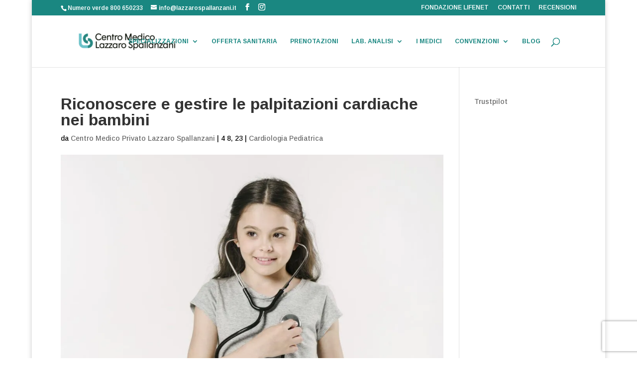

--- FILE ---
content_type: text/html; charset=utf-8
request_url: https://www.google.com/recaptcha/enterprise/anchor?ar=1&k=6LdVH-ErAAAAAIJQYfmMAshv7Kx1YQz1Ny1sZzQd&co=aHR0cHM6Ly93d3cubGF6emFyb3NwYWxsYW56YW5pLml0OjQ0Mw..&hl=en&v=PoyoqOPhxBO7pBk68S4YbpHZ&size=invisible&anchor-ms=20000&execute-ms=30000&cb=gexo8i9k4iea
body_size: 48485
content:
<!DOCTYPE HTML><html dir="ltr" lang="en"><head><meta http-equiv="Content-Type" content="text/html; charset=UTF-8">
<meta http-equiv="X-UA-Compatible" content="IE=edge">
<title>reCAPTCHA</title>
<style type="text/css">
/* cyrillic-ext */
@font-face {
  font-family: 'Roboto';
  font-style: normal;
  font-weight: 400;
  font-stretch: 100%;
  src: url(//fonts.gstatic.com/s/roboto/v48/KFO7CnqEu92Fr1ME7kSn66aGLdTylUAMa3GUBHMdazTgWw.woff2) format('woff2');
  unicode-range: U+0460-052F, U+1C80-1C8A, U+20B4, U+2DE0-2DFF, U+A640-A69F, U+FE2E-FE2F;
}
/* cyrillic */
@font-face {
  font-family: 'Roboto';
  font-style: normal;
  font-weight: 400;
  font-stretch: 100%;
  src: url(//fonts.gstatic.com/s/roboto/v48/KFO7CnqEu92Fr1ME7kSn66aGLdTylUAMa3iUBHMdazTgWw.woff2) format('woff2');
  unicode-range: U+0301, U+0400-045F, U+0490-0491, U+04B0-04B1, U+2116;
}
/* greek-ext */
@font-face {
  font-family: 'Roboto';
  font-style: normal;
  font-weight: 400;
  font-stretch: 100%;
  src: url(//fonts.gstatic.com/s/roboto/v48/KFO7CnqEu92Fr1ME7kSn66aGLdTylUAMa3CUBHMdazTgWw.woff2) format('woff2');
  unicode-range: U+1F00-1FFF;
}
/* greek */
@font-face {
  font-family: 'Roboto';
  font-style: normal;
  font-weight: 400;
  font-stretch: 100%;
  src: url(//fonts.gstatic.com/s/roboto/v48/KFO7CnqEu92Fr1ME7kSn66aGLdTylUAMa3-UBHMdazTgWw.woff2) format('woff2');
  unicode-range: U+0370-0377, U+037A-037F, U+0384-038A, U+038C, U+038E-03A1, U+03A3-03FF;
}
/* math */
@font-face {
  font-family: 'Roboto';
  font-style: normal;
  font-weight: 400;
  font-stretch: 100%;
  src: url(//fonts.gstatic.com/s/roboto/v48/KFO7CnqEu92Fr1ME7kSn66aGLdTylUAMawCUBHMdazTgWw.woff2) format('woff2');
  unicode-range: U+0302-0303, U+0305, U+0307-0308, U+0310, U+0312, U+0315, U+031A, U+0326-0327, U+032C, U+032F-0330, U+0332-0333, U+0338, U+033A, U+0346, U+034D, U+0391-03A1, U+03A3-03A9, U+03B1-03C9, U+03D1, U+03D5-03D6, U+03F0-03F1, U+03F4-03F5, U+2016-2017, U+2034-2038, U+203C, U+2040, U+2043, U+2047, U+2050, U+2057, U+205F, U+2070-2071, U+2074-208E, U+2090-209C, U+20D0-20DC, U+20E1, U+20E5-20EF, U+2100-2112, U+2114-2115, U+2117-2121, U+2123-214F, U+2190, U+2192, U+2194-21AE, U+21B0-21E5, U+21F1-21F2, U+21F4-2211, U+2213-2214, U+2216-22FF, U+2308-230B, U+2310, U+2319, U+231C-2321, U+2336-237A, U+237C, U+2395, U+239B-23B7, U+23D0, U+23DC-23E1, U+2474-2475, U+25AF, U+25B3, U+25B7, U+25BD, U+25C1, U+25CA, U+25CC, U+25FB, U+266D-266F, U+27C0-27FF, U+2900-2AFF, U+2B0E-2B11, U+2B30-2B4C, U+2BFE, U+3030, U+FF5B, U+FF5D, U+1D400-1D7FF, U+1EE00-1EEFF;
}
/* symbols */
@font-face {
  font-family: 'Roboto';
  font-style: normal;
  font-weight: 400;
  font-stretch: 100%;
  src: url(//fonts.gstatic.com/s/roboto/v48/KFO7CnqEu92Fr1ME7kSn66aGLdTylUAMaxKUBHMdazTgWw.woff2) format('woff2');
  unicode-range: U+0001-000C, U+000E-001F, U+007F-009F, U+20DD-20E0, U+20E2-20E4, U+2150-218F, U+2190, U+2192, U+2194-2199, U+21AF, U+21E6-21F0, U+21F3, U+2218-2219, U+2299, U+22C4-22C6, U+2300-243F, U+2440-244A, U+2460-24FF, U+25A0-27BF, U+2800-28FF, U+2921-2922, U+2981, U+29BF, U+29EB, U+2B00-2BFF, U+4DC0-4DFF, U+FFF9-FFFB, U+10140-1018E, U+10190-1019C, U+101A0, U+101D0-101FD, U+102E0-102FB, U+10E60-10E7E, U+1D2C0-1D2D3, U+1D2E0-1D37F, U+1F000-1F0FF, U+1F100-1F1AD, U+1F1E6-1F1FF, U+1F30D-1F30F, U+1F315, U+1F31C, U+1F31E, U+1F320-1F32C, U+1F336, U+1F378, U+1F37D, U+1F382, U+1F393-1F39F, U+1F3A7-1F3A8, U+1F3AC-1F3AF, U+1F3C2, U+1F3C4-1F3C6, U+1F3CA-1F3CE, U+1F3D4-1F3E0, U+1F3ED, U+1F3F1-1F3F3, U+1F3F5-1F3F7, U+1F408, U+1F415, U+1F41F, U+1F426, U+1F43F, U+1F441-1F442, U+1F444, U+1F446-1F449, U+1F44C-1F44E, U+1F453, U+1F46A, U+1F47D, U+1F4A3, U+1F4B0, U+1F4B3, U+1F4B9, U+1F4BB, U+1F4BF, U+1F4C8-1F4CB, U+1F4D6, U+1F4DA, U+1F4DF, U+1F4E3-1F4E6, U+1F4EA-1F4ED, U+1F4F7, U+1F4F9-1F4FB, U+1F4FD-1F4FE, U+1F503, U+1F507-1F50B, U+1F50D, U+1F512-1F513, U+1F53E-1F54A, U+1F54F-1F5FA, U+1F610, U+1F650-1F67F, U+1F687, U+1F68D, U+1F691, U+1F694, U+1F698, U+1F6AD, U+1F6B2, U+1F6B9-1F6BA, U+1F6BC, U+1F6C6-1F6CF, U+1F6D3-1F6D7, U+1F6E0-1F6EA, U+1F6F0-1F6F3, U+1F6F7-1F6FC, U+1F700-1F7FF, U+1F800-1F80B, U+1F810-1F847, U+1F850-1F859, U+1F860-1F887, U+1F890-1F8AD, U+1F8B0-1F8BB, U+1F8C0-1F8C1, U+1F900-1F90B, U+1F93B, U+1F946, U+1F984, U+1F996, U+1F9E9, U+1FA00-1FA6F, U+1FA70-1FA7C, U+1FA80-1FA89, U+1FA8F-1FAC6, U+1FACE-1FADC, U+1FADF-1FAE9, U+1FAF0-1FAF8, U+1FB00-1FBFF;
}
/* vietnamese */
@font-face {
  font-family: 'Roboto';
  font-style: normal;
  font-weight: 400;
  font-stretch: 100%;
  src: url(//fonts.gstatic.com/s/roboto/v48/KFO7CnqEu92Fr1ME7kSn66aGLdTylUAMa3OUBHMdazTgWw.woff2) format('woff2');
  unicode-range: U+0102-0103, U+0110-0111, U+0128-0129, U+0168-0169, U+01A0-01A1, U+01AF-01B0, U+0300-0301, U+0303-0304, U+0308-0309, U+0323, U+0329, U+1EA0-1EF9, U+20AB;
}
/* latin-ext */
@font-face {
  font-family: 'Roboto';
  font-style: normal;
  font-weight: 400;
  font-stretch: 100%;
  src: url(//fonts.gstatic.com/s/roboto/v48/KFO7CnqEu92Fr1ME7kSn66aGLdTylUAMa3KUBHMdazTgWw.woff2) format('woff2');
  unicode-range: U+0100-02BA, U+02BD-02C5, U+02C7-02CC, U+02CE-02D7, U+02DD-02FF, U+0304, U+0308, U+0329, U+1D00-1DBF, U+1E00-1E9F, U+1EF2-1EFF, U+2020, U+20A0-20AB, U+20AD-20C0, U+2113, U+2C60-2C7F, U+A720-A7FF;
}
/* latin */
@font-face {
  font-family: 'Roboto';
  font-style: normal;
  font-weight: 400;
  font-stretch: 100%;
  src: url(//fonts.gstatic.com/s/roboto/v48/KFO7CnqEu92Fr1ME7kSn66aGLdTylUAMa3yUBHMdazQ.woff2) format('woff2');
  unicode-range: U+0000-00FF, U+0131, U+0152-0153, U+02BB-02BC, U+02C6, U+02DA, U+02DC, U+0304, U+0308, U+0329, U+2000-206F, U+20AC, U+2122, U+2191, U+2193, U+2212, U+2215, U+FEFF, U+FFFD;
}
/* cyrillic-ext */
@font-face {
  font-family: 'Roboto';
  font-style: normal;
  font-weight: 500;
  font-stretch: 100%;
  src: url(//fonts.gstatic.com/s/roboto/v48/KFO7CnqEu92Fr1ME7kSn66aGLdTylUAMa3GUBHMdazTgWw.woff2) format('woff2');
  unicode-range: U+0460-052F, U+1C80-1C8A, U+20B4, U+2DE0-2DFF, U+A640-A69F, U+FE2E-FE2F;
}
/* cyrillic */
@font-face {
  font-family: 'Roboto';
  font-style: normal;
  font-weight: 500;
  font-stretch: 100%;
  src: url(//fonts.gstatic.com/s/roboto/v48/KFO7CnqEu92Fr1ME7kSn66aGLdTylUAMa3iUBHMdazTgWw.woff2) format('woff2');
  unicode-range: U+0301, U+0400-045F, U+0490-0491, U+04B0-04B1, U+2116;
}
/* greek-ext */
@font-face {
  font-family: 'Roboto';
  font-style: normal;
  font-weight: 500;
  font-stretch: 100%;
  src: url(//fonts.gstatic.com/s/roboto/v48/KFO7CnqEu92Fr1ME7kSn66aGLdTylUAMa3CUBHMdazTgWw.woff2) format('woff2');
  unicode-range: U+1F00-1FFF;
}
/* greek */
@font-face {
  font-family: 'Roboto';
  font-style: normal;
  font-weight: 500;
  font-stretch: 100%;
  src: url(//fonts.gstatic.com/s/roboto/v48/KFO7CnqEu92Fr1ME7kSn66aGLdTylUAMa3-UBHMdazTgWw.woff2) format('woff2');
  unicode-range: U+0370-0377, U+037A-037F, U+0384-038A, U+038C, U+038E-03A1, U+03A3-03FF;
}
/* math */
@font-face {
  font-family: 'Roboto';
  font-style: normal;
  font-weight: 500;
  font-stretch: 100%;
  src: url(//fonts.gstatic.com/s/roboto/v48/KFO7CnqEu92Fr1ME7kSn66aGLdTylUAMawCUBHMdazTgWw.woff2) format('woff2');
  unicode-range: U+0302-0303, U+0305, U+0307-0308, U+0310, U+0312, U+0315, U+031A, U+0326-0327, U+032C, U+032F-0330, U+0332-0333, U+0338, U+033A, U+0346, U+034D, U+0391-03A1, U+03A3-03A9, U+03B1-03C9, U+03D1, U+03D5-03D6, U+03F0-03F1, U+03F4-03F5, U+2016-2017, U+2034-2038, U+203C, U+2040, U+2043, U+2047, U+2050, U+2057, U+205F, U+2070-2071, U+2074-208E, U+2090-209C, U+20D0-20DC, U+20E1, U+20E5-20EF, U+2100-2112, U+2114-2115, U+2117-2121, U+2123-214F, U+2190, U+2192, U+2194-21AE, U+21B0-21E5, U+21F1-21F2, U+21F4-2211, U+2213-2214, U+2216-22FF, U+2308-230B, U+2310, U+2319, U+231C-2321, U+2336-237A, U+237C, U+2395, U+239B-23B7, U+23D0, U+23DC-23E1, U+2474-2475, U+25AF, U+25B3, U+25B7, U+25BD, U+25C1, U+25CA, U+25CC, U+25FB, U+266D-266F, U+27C0-27FF, U+2900-2AFF, U+2B0E-2B11, U+2B30-2B4C, U+2BFE, U+3030, U+FF5B, U+FF5D, U+1D400-1D7FF, U+1EE00-1EEFF;
}
/* symbols */
@font-face {
  font-family: 'Roboto';
  font-style: normal;
  font-weight: 500;
  font-stretch: 100%;
  src: url(//fonts.gstatic.com/s/roboto/v48/KFO7CnqEu92Fr1ME7kSn66aGLdTylUAMaxKUBHMdazTgWw.woff2) format('woff2');
  unicode-range: U+0001-000C, U+000E-001F, U+007F-009F, U+20DD-20E0, U+20E2-20E4, U+2150-218F, U+2190, U+2192, U+2194-2199, U+21AF, U+21E6-21F0, U+21F3, U+2218-2219, U+2299, U+22C4-22C6, U+2300-243F, U+2440-244A, U+2460-24FF, U+25A0-27BF, U+2800-28FF, U+2921-2922, U+2981, U+29BF, U+29EB, U+2B00-2BFF, U+4DC0-4DFF, U+FFF9-FFFB, U+10140-1018E, U+10190-1019C, U+101A0, U+101D0-101FD, U+102E0-102FB, U+10E60-10E7E, U+1D2C0-1D2D3, U+1D2E0-1D37F, U+1F000-1F0FF, U+1F100-1F1AD, U+1F1E6-1F1FF, U+1F30D-1F30F, U+1F315, U+1F31C, U+1F31E, U+1F320-1F32C, U+1F336, U+1F378, U+1F37D, U+1F382, U+1F393-1F39F, U+1F3A7-1F3A8, U+1F3AC-1F3AF, U+1F3C2, U+1F3C4-1F3C6, U+1F3CA-1F3CE, U+1F3D4-1F3E0, U+1F3ED, U+1F3F1-1F3F3, U+1F3F5-1F3F7, U+1F408, U+1F415, U+1F41F, U+1F426, U+1F43F, U+1F441-1F442, U+1F444, U+1F446-1F449, U+1F44C-1F44E, U+1F453, U+1F46A, U+1F47D, U+1F4A3, U+1F4B0, U+1F4B3, U+1F4B9, U+1F4BB, U+1F4BF, U+1F4C8-1F4CB, U+1F4D6, U+1F4DA, U+1F4DF, U+1F4E3-1F4E6, U+1F4EA-1F4ED, U+1F4F7, U+1F4F9-1F4FB, U+1F4FD-1F4FE, U+1F503, U+1F507-1F50B, U+1F50D, U+1F512-1F513, U+1F53E-1F54A, U+1F54F-1F5FA, U+1F610, U+1F650-1F67F, U+1F687, U+1F68D, U+1F691, U+1F694, U+1F698, U+1F6AD, U+1F6B2, U+1F6B9-1F6BA, U+1F6BC, U+1F6C6-1F6CF, U+1F6D3-1F6D7, U+1F6E0-1F6EA, U+1F6F0-1F6F3, U+1F6F7-1F6FC, U+1F700-1F7FF, U+1F800-1F80B, U+1F810-1F847, U+1F850-1F859, U+1F860-1F887, U+1F890-1F8AD, U+1F8B0-1F8BB, U+1F8C0-1F8C1, U+1F900-1F90B, U+1F93B, U+1F946, U+1F984, U+1F996, U+1F9E9, U+1FA00-1FA6F, U+1FA70-1FA7C, U+1FA80-1FA89, U+1FA8F-1FAC6, U+1FACE-1FADC, U+1FADF-1FAE9, U+1FAF0-1FAF8, U+1FB00-1FBFF;
}
/* vietnamese */
@font-face {
  font-family: 'Roboto';
  font-style: normal;
  font-weight: 500;
  font-stretch: 100%;
  src: url(//fonts.gstatic.com/s/roboto/v48/KFO7CnqEu92Fr1ME7kSn66aGLdTylUAMa3OUBHMdazTgWw.woff2) format('woff2');
  unicode-range: U+0102-0103, U+0110-0111, U+0128-0129, U+0168-0169, U+01A0-01A1, U+01AF-01B0, U+0300-0301, U+0303-0304, U+0308-0309, U+0323, U+0329, U+1EA0-1EF9, U+20AB;
}
/* latin-ext */
@font-face {
  font-family: 'Roboto';
  font-style: normal;
  font-weight: 500;
  font-stretch: 100%;
  src: url(//fonts.gstatic.com/s/roboto/v48/KFO7CnqEu92Fr1ME7kSn66aGLdTylUAMa3KUBHMdazTgWw.woff2) format('woff2');
  unicode-range: U+0100-02BA, U+02BD-02C5, U+02C7-02CC, U+02CE-02D7, U+02DD-02FF, U+0304, U+0308, U+0329, U+1D00-1DBF, U+1E00-1E9F, U+1EF2-1EFF, U+2020, U+20A0-20AB, U+20AD-20C0, U+2113, U+2C60-2C7F, U+A720-A7FF;
}
/* latin */
@font-face {
  font-family: 'Roboto';
  font-style: normal;
  font-weight: 500;
  font-stretch: 100%;
  src: url(//fonts.gstatic.com/s/roboto/v48/KFO7CnqEu92Fr1ME7kSn66aGLdTylUAMa3yUBHMdazQ.woff2) format('woff2');
  unicode-range: U+0000-00FF, U+0131, U+0152-0153, U+02BB-02BC, U+02C6, U+02DA, U+02DC, U+0304, U+0308, U+0329, U+2000-206F, U+20AC, U+2122, U+2191, U+2193, U+2212, U+2215, U+FEFF, U+FFFD;
}
/* cyrillic-ext */
@font-face {
  font-family: 'Roboto';
  font-style: normal;
  font-weight: 900;
  font-stretch: 100%;
  src: url(//fonts.gstatic.com/s/roboto/v48/KFO7CnqEu92Fr1ME7kSn66aGLdTylUAMa3GUBHMdazTgWw.woff2) format('woff2');
  unicode-range: U+0460-052F, U+1C80-1C8A, U+20B4, U+2DE0-2DFF, U+A640-A69F, U+FE2E-FE2F;
}
/* cyrillic */
@font-face {
  font-family: 'Roboto';
  font-style: normal;
  font-weight: 900;
  font-stretch: 100%;
  src: url(//fonts.gstatic.com/s/roboto/v48/KFO7CnqEu92Fr1ME7kSn66aGLdTylUAMa3iUBHMdazTgWw.woff2) format('woff2');
  unicode-range: U+0301, U+0400-045F, U+0490-0491, U+04B0-04B1, U+2116;
}
/* greek-ext */
@font-face {
  font-family: 'Roboto';
  font-style: normal;
  font-weight: 900;
  font-stretch: 100%;
  src: url(//fonts.gstatic.com/s/roboto/v48/KFO7CnqEu92Fr1ME7kSn66aGLdTylUAMa3CUBHMdazTgWw.woff2) format('woff2');
  unicode-range: U+1F00-1FFF;
}
/* greek */
@font-face {
  font-family: 'Roboto';
  font-style: normal;
  font-weight: 900;
  font-stretch: 100%;
  src: url(//fonts.gstatic.com/s/roboto/v48/KFO7CnqEu92Fr1ME7kSn66aGLdTylUAMa3-UBHMdazTgWw.woff2) format('woff2');
  unicode-range: U+0370-0377, U+037A-037F, U+0384-038A, U+038C, U+038E-03A1, U+03A3-03FF;
}
/* math */
@font-face {
  font-family: 'Roboto';
  font-style: normal;
  font-weight: 900;
  font-stretch: 100%;
  src: url(//fonts.gstatic.com/s/roboto/v48/KFO7CnqEu92Fr1ME7kSn66aGLdTylUAMawCUBHMdazTgWw.woff2) format('woff2');
  unicode-range: U+0302-0303, U+0305, U+0307-0308, U+0310, U+0312, U+0315, U+031A, U+0326-0327, U+032C, U+032F-0330, U+0332-0333, U+0338, U+033A, U+0346, U+034D, U+0391-03A1, U+03A3-03A9, U+03B1-03C9, U+03D1, U+03D5-03D6, U+03F0-03F1, U+03F4-03F5, U+2016-2017, U+2034-2038, U+203C, U+2040, U+2043, U+2047, U+2050, U+2057, U+205F, U+2070-2071, U+2074-208E, U+2090-209C, U+20D0-20DC, U+20E1, U+20E5-20EF, U+2100-2112, U+2114-2115, U+2117-2121, U+2123-214F, U+2190, U+2192, U+2194-21AE, U+21B0-21E5, U+21F1-21F2, U+21F4-2211, U+2213-2214, U+2216-22FF, U+2308-230B, U+2310, U+2319, U+231C-2321, U+2336-237A, U+237C, U+2395, U+239B-23B7, U+23D0, U+23DC-23E1, U+2474-2475, U+25AF, U+25B3, U+25B7, U+25BD, U+25C1, U+25CA, U+25CC, U+25FB, U+266D-266F, U+27C0-27FF, U+2900-2AFF, U+2B0E-2B11, U+2B30-2B4C, U+2BFE, U+3030, U+FF5B, U+FF5D, U+1D400-1D7FF, U+1EE00-1EEFF;
}
/* symbols */
@font-face {
  font-family: 'Roboto';
  font-style: normal;
  font-weight: 900;
  font-stretch: 100%;
  src: url(//fonts.gstatic.com/s/roboto/v48/KFO7CnqEu92Fr1ME7kSn66aGLdTylUAMaxKUBHMdazTgWw.woff2) format('woff2');
  unicode-range: U+0001-000C, U+000E-001F, U+007F-009F, U+20DD-20E0, U+20E2-20E4, U+2150-218F, U+2190, U+2192, U+2194-2199, U+21AF, U+21E6-21F0, U+21F3, U+2218-2219, U+2299, U+22C4-22C6, U+2300-243F, U+2440-244A, U+2460-24FF, U+25A0-27BF, U+2800-28FF, U+2921-2922, U+2981, U+29BF, U+29EB, U+2B00-2BFF, U+4DC0-4DFF, U+FFF9-FFFB, U+10140-1018E, U+10190-1019C, U+101A0, U+101D0-101FD, U+102E0-102FB, U+10E60-10E7E, U+1D2C0-1D2D3, U+1D2E0-1D37F, U+1F000-1F0FF, U+1F100-1F1AD, U+1F1E6-1F1FF, U+1F30D-1F30F, U+1F315, U+1F31C, U+1F31E, U+1F320-1F32C, U+1F336, U+1F378, U+1F37D, U+1F382, U+1F393-1F39F, U+1F3A7-1F3A8, U+1F3AC-1F3AF, U+1F3C2, U+1F3C4-1F3C6, U+1F3CA-1F3CE, U+1F3D4-1F3E0, U+1F3ED, U+1F3F1-1F3F3, U+1F3F5-1F3F7, U+1F408, U+1F415, U+1F41F, U+1F426, U+1F43F, U+1F441-1F442, U+1F444, U+1F446-1F449, U+1F44C-1F44E, U+1F453, U+1F46A, U+1F47D, U+1F4A3, U+1F4B0, U+1F4B3, U+1F4B9, U+1F4BB, U+1F4BF, U+1F4C8-1F4CB, U+1F4D6, U+1F4DA, U+1F4DF, U+1F4E3-1F4E6, U+1F4EA-1F4ED, U+1F4F7, U+1F4F9-1F4FB, U+1F4FD-1F4FE, U+1F503, U+1F507-1F50B, U+1F50D, U+1F512-1F513, U+1F53E-1F54A, U+1F54F-1F5FA, U+1F610, U+1F650-1F67F, U+1F687, U+1F68D, U+1F691, U+1F694, U+1F698, U+1F6AD, U+1F6B2, U+1F6B9-1F6BA, U+1F6BC, U+1F6C6-1F6CF, U+1F6D3-1F6D7, U+1F6E0-1F6EA, U+1F6F0-1F6F3, U+1F6F7-1F6FC, U+1F700-1F7FF, U+1F800-1F80B, U+1F810-1F847, U+1F850-1F859, U+1F860-1F887, U+1F890-1F8AD, U+1F8B0-1F8BB, U+1F8C0-1F8C1, U+1F900-1F90B, U+1F93B, U+1F946, U+1F984, U+1F996, U+1F9E9, U+1FA00-1FA6F, U+1FA70-1FA7C, U+1FA80-1FA89, U+1FA8F-1FAC6, U+1FACE-1FADC, U+1FADF-1FAE9, U+1FAF0-1FAF8, U+1FB00-1FBFF;
}
/* vietnamese */
@font-face {
  font-family: 'Roboto';
  font-style: normal;
  font-weight: 900;
  font-stretch: 100%;
  src: url(//fonts.gstatic.com/s/roboto/v48/KFO7CnqEu92Fr1ME7kSn66aGLdTylUAMa3OUBHMdazTgWw.woff2) format('woff2');
  unicode-range: U+0102-0103, U+0110-0111, U+0128-0129, U+0168-0169, U+01A0-01A1, U+01AF-01B0, U+0300-0301, U+0303-0304, U+0308-0309, U+0323, U+0329, U+1EA0-1EF9, U+20AB;
}
/* latin-ext */
@font-face {
  font-family: 'Roboto';
  font-style: normal;
  font-weight: 900;
  font-stretch: 100%;
  src: url(//fonts.gstatic.com/s/roboto/v48/KFO7CnqEu92Fr1ME7kSn66aGLdTylUAMa3KUBHMdazTgWw.woff2) format('woff2');
  unicode-range: U+0100-02BA, U+02BD-02C5, U+02C7-02CC, U+02CE-02D7, U+02DD-02FF, U+0304, U+0308, U+0329, U+1D00-1DBF, U+1E00-1E9F, U+1EF2-1EFF, U+2020, U+20A0-20AB, U+20AD-20C0, U+2113, U+2C60-2C7F, U+A720-A7FF;
}
/* latin */
@font-face {
  font-family: 'Roboto';
  font-style: normal;
  font-weight: 900;
  font-stretch: 100%;
  src: url(//fonts.gstatic.com/s/roboto/v48/KFO7CnqEu92Fr1ME7kSn66aGLdTylUAMa3yUBHMdazQ.woff2) format('woff2');
  unicode-range: U+0000-00FF, U+0131, U+0152-0153, U+02BB-02BC, U+02C6, U+02DA, U+02DC, U+0304, U+0308, U+0329, U+2000-206F, U+20AC, U+2122, U+2191, U+2193, U+2212, U+2215, U+FEFF, U+FFFD;
}

</style>
<link rel="stylesheet" type="text/css" href="https://www.gstatic.com/recaptcha/releases/PoyoqOPhxBO7pBk68S4YbpHZ/styles__ltr.css">
<script nonce="p6CtU9RE5W4jghfUz7Qv_g" type="text/javascript">window['__recaptcha_api'] = 'https://www.google.com/recaptcha/enterprise/';</script>
<script type="text/javascript" src="https://www.gstatic.com/recaptcha/releases/PoyoqOPhxBO7pBk68S4YbpHZ/recaptcha__en.js" nonce="p6CtU9RE5W4jghfUz7Qv_g">
      
    </script></head>
<body><div id="rc-anchor-alert" class="rc-anchor-alert"></div>
<input type="hidden" id="recaptcha-token" value="[base64]">
<script type="text/javascript" nonce="p6CtU9RE5W4jghfUz7Qv_g">
      recaptcha.anchor.Main.init("[\x22ainput\x22,[\x22bgdata\x22,\x22\x22,\[base64]/[base64]/[base64]/KE4oMTI0LHYsdi5HKSxMWihsLHYpKTpOKDEyNCx2LGwpLFYpLHYpLFQpKSxGKDE3MSx2KX0scjc9ZnVuY3Rpb24obCl7cmV0dXJuIGx9LEM9ZnVuY3Rpb24obCxWLHYpe04odixsLFYpLFZbYWtdPTI3OTZ9LG49ZnVuY3Rpb24obCxWKXtWLlg9KChWLlg/[base64]/[base64]/[base64]/[base64]/[base64]/[base64]/[base64]/[base64]/[base64]/[base64]/[base64]\\u003d\x22,\[base64]\\u003d\\u003d\x22,\x22al8gwp/CpMOmC8KuZ8KZW2sSw5bCjyUYHBY/wpHCiQzDqMKRw7TDhX7CmsOMOTbCmMKYDMKzwqTCtkhtSsKjM8ORWMKVCsOrw7PCtE/CtsK+bGUAwp1XG8OAK0kDCsK4F8Olw6TDn8K4w5HCkMOuM8KAUyJPw7jCgsK6w4x8wpTDjXzCksOrwpfCuUnCmSjDukwkw4/Ci1V6w7vClQzDlWJfwrfDtErDuMOIW2zCk8OnwqdOT8KpNEc1AsKQw5Nzw43DicKNw5bCkR8nYcOkw5jDvcKHwrx1wrE/RMK7UWHDv2LDr8Kjwo/CisKHwphFwrTDhHHCoCnCucKww4BrdFVYe2rCiG7CiCXCv8K5wozDq8OlHsOuV8OtwokHOMKFwpBLw4NrwoBOwot0O8Ozw7vCjCHClMK9VXcXFsKhwpbDtBFTwoNgQcKNAsOnQRjCgXRuPlPCuhBbw5YUX8KKE8KDw4DDp23ClTfDusK7ecOGwq7CpW/CjnjCsEPCqA5aKsKhwrHCnCUiwr9fw6zCpXNADXkOBA07wpLDozbDtMOJSh7Ch8OAWBdYwqw9wqNNwoFgwr3DpEIJw7LDiTXCn8OvBlXCsC4rwpzClDgaE0TCrAM+cMOEV3LCgHEOw77DqsKkwqk3dVbCt10LM8KFP8OvwoTDlSDCuFDDncOmRMKcw4TCocO7w7VGCx/DuMKdVMKhw6R7AMOdw5sFwrTCm8KOB8Krw4UHw747f8OWVHTCs8O+wqh3w4zCqsK7w7fDh8O7LRvDnsKHBj/CpV7CoXLClMKtw4ssesOhZ1xfJTJ2J0EKw7fCoSE8w6zDqmrDmcOGwp8Sw63Cj24fGj3DuE8FB1PDiBE1w4oPCxnCpcOdwpHCnyxYw4xfw6DDl8KNwrnCt3HCn8OYwroPwpzCtcO9aMKUAA0Aw4wLBcKzXMKFXi5jYMKkwp/CpD3Dmlpew7BRI8K6w4fDn8OSw4VpWMOnw67Cg0LCnlcuQ2Qow6FnAlLCvsK9w7F9GChIXXEdwpt1w7YAAcKWHC9VwrY4w7tiZxDDvMOxwr9Fw4TDjktOXsOrb1d/SsOew5XDvsOuAcK3GcOzfsKaw60bLHZOwoJpG3HCnTzCrcKhw64awo0qwqsBG07CpsKudxYzwqvDmsKCwoklwofDjsOHw5h9bQ4Dw6ICw5LCk8KXasOBwpdhccK8w65LOcOIw49gLj3Cq2/Cuy7CoMK4S8O5w4LDuyx2w4UXw40+wrFow61Mw6VMwqUHwrnCqwDCggLCsADCjmFiwotxTcKgwoJkEgJdEQsCw5NtwpgfwrHCn3ZAcsK0VcKOQ8OXw67DoWRPLsOywrvCtsKCw4rCi8K9w6zDqWFQwpE/DgbCmMK/w7JJOsKwQWVSwod+QMOQwqrCpVo/wqTCpU3DsMO7w7k8PgjDrMOkwo8rQhrDusOqKMOmZsOVw5Myw7kzERvDtcO0IMO1PMORHF/CqVwAw67Cg8OsQGvCg1zCoBFew7vCgCc0H8Oje8OGwqDCuEUEwqvDpXvDtmjDumvDnG/CvwvDn8KIwo0lccKtUEHDqQ7CvcOpd8OCUWHDjnzCjFDDnQ3CuMOGCS1xwoZIw7fDhcO3w7bDknjCkcONw53Cu8OIURHClwfDjcOICMKbX8OCaMKYZ8OTwrPDi8OCw6t1V2/[base64]/ClsOdNRliOsOawpZwwrPCmMKPF2zCtV/[base64]/Chz7CoU5+EcKxSRFgwoLCn8KvwrnDgkhXwqkYwrrDnHjCiWXCgcOGwprCjykTS8O7woTCqRbCkTIQw6J3woXDmcK/[base64]/DkTfCkcK9XRjDm0bDgcOIesOjw4csw47DjcO6wp9ew53DizdvwovCkDTCmjbDl8Oaw6UEWhfCm8Kxw7PCuj3DtcKPBcO5wpc+H8OqMkfCh8KnwrDDn1PDm2lEwpFNA18ERHcnwpsqwoHCm3N0NsKdw6xWWsKQw4XCksO9wpLDoyJlwoISw4Elw51VZgPDtyU0IcKEwq/DqibDsyBJM2LCmMO/OcOgw4vDr2fChk9gw7pLwr/CqD/DnhPCvcOzNMOGwrgYDH3CicONOcKJSMKId8OhfsOfOcKGw4nCp3N3w4t+XkUJwp95wqQwDEQ6DsKFBcO4w7LDscKWFHjCmRpwLxDDphjClFTCiMK5TsK8f3zDtytoRMKdwqTDp8Kew7M2VFNowrEdXw7CmHRPwrsEw7RywojChHjClsO7wo/DhQPDrnVCw5XDucKyY8OwOk3Dl8Klw5oXwpnCp1IPc8OKNcOjwpEQw5IWwqU9I8KVVR8zwpvDv8O+w4TCvFfCtsKWwpsqw4sgbD43woo/d2Nce8OCwofDpBbDp8OGKMO7w59bwq7DgjR8wpnDsMKNwqR+IcO9ecKNwpEww6zClMKCL8KaADADw4A3wp3CucOBHsOWw4TCtMKwwobCphQsYMKBw5o+cyNPwoPCrg/CvBLCrsK4WmTClDvDgsKxKmpIfztcZ8KMw4Yiw6ZUPyXDh0RXw6fCmSJDwo7CuSjDrsOPJDtBwoUkV3c4w7E0Z8KNNMK/w4pqSMOgSznCl3JgK1vDp8OqCMO2cGUNcgTDmsO5DmzCj1bCpH3DjUYtwo7Do8O0Y8OXw5DDncOcwrPDnlY5w6/CtjDCoRfCgRkhw7oIw5rDmcO3wo/DmMOuZMO6w5rDnsOWwrLDvgJzaRfCkMOfSsOLw50me3lHw4VNEhfDkcOGw7LDusORN0HChQXDnGzDhMOlwoEFaAHDksOJw69Rw4TCkB0MasO+w4oEPkDDnCMdw6zCjcKBasK2R8K1w5cbQcOAw77Dp8Omw5JqasKfw6LDtCpNcsKPwp/[base64]/[base64]/CiDjCoU1HwoUew7DCulfCuEHClnbDlMONOMORw4ESUsKhOQvDn8OUw5jCrysECsOmwrzDiUrCl214McKhRlTChMOKayrCrm/Dn8KYIcK5wqJnGn7CkDbComkYw6DDtAbDjsOwwrNTNB5wHiJdJhsFA8Oqw48vXmnDk8KUw4rDhsORw4/DjWTDv8Kjw47DosODw7sHYHPDnHoIw43DmcOFDcOsw6PDgT/CnTlBw50Xwr00bcO/wqzCpMO/SzM+DxTDuBxSwpzDl8Kgw4taaHbDiFM7w69xHcOBwqvCm3c9w5x+QsOpwp0FwoYaVC1Twrg+FgINJynCicODw7Icw7nCsmJIKMKkR8KawpltKgHCgnwswqYpPcOHw6hZPGPDjsOFwpMCcHQTwp/[base64]/CuG4SbRZtPV9rYsORCMOad8KtwoHCu8KZN8OPwotmwqBRw4gcLS7CnwsHcQHCgRzCqcKVwqbCtH0NfsKgw6DCs8KwHcOnw6fCind5wrrCr2gaw55JYsKmT27DtWJUbMODJsKNPsKvwq4Bwrs7LcO5w4/CvsKNU3LDlsKDw7rCl8K2w6B5wqImTg0jwqvDvjkYBcK4H8KzXMO0w4EjXz7Dk2p/GkFzwqrCjcKtw75hE8KzBnEbEi4JPMOCCTVvZcO6YMKrHGkWHMK+w6bCjcKpwqTCncKtNiXDgMKpw4fCqh4WwqkEwrjDqkbCl1TDtsK1w6nCgEBcf1Z0wr1sDCrDu0/CpGFNHXJOTcKyNsO4w5DCn2A4MyLCgMKqw5rDoQDDkcKxw7nCpwtpw6NBXMOoBBJedcO1ScO9w73Chi7CuEgEBGvCg8KJFE5xbHNxw6HDhsOjEMOvwookw58TSEkoI8KeHcOww4/DosKlIsKLwqsUwqnCpC7DocOSwovDgVZEwqQTw5jDtcOvGEoDQMOaO8Kgf8KAwqFTw5kUAX3DsHYmUMKFwqcTwoLDrCfChQTDs17CksOlwofDgMK6TQEvdsONw63DtsOYw5zCo8KuBGPCklvDscOSdsKNw7NUwpPCuMOLwqxww69jeRwvw5nCjsOXAcOqw7lCwpDDtX/CiUTDvMOOwrLDhsO0JcOBwo8Ow6zDqMO2wqBBwrfDngTDmjDDl2orworCgUvCkThwdMKWRMOhw7xtwo7DgcOmX8OhAAR+TsOtw4bDqsOkw6jDm8K0w7zCqMK9M8KlSx/CjBPClsOZw7bDpMOZwpDDk8OUPsOUw7V0VjhxdkfDksOmasOGw6l/[base64]/wpg0wo7DqxjDvSRyMsK1wqbCuMK0wootSMOMworCm8OsPznDvzvDjn/Dl3tLK2vCmsOFw5JTIkfCnEwqDAM/woV4w6XCsBheRcOYw49dV8KXYBoNw7MhasKQw5Mxwr9NJzp+SsO8wpVqVmzCqcK0JsKuw4caWMO7woEGLWHCkhnDjAHCtAzCgDR6wrNyWMKIwrYSw7oHU1bCn8OtAcOOw63DvVnCjxtdw7DDsF7CoFHCqsOYw6fCrjYJYnLDr8O+wrJ/[base64]/Dk1bDjsO5wqrDrMKQw5nDnMO+w7Z9JS/DrlRxw6tcbcOZwqh6YcO7ZGJZwpwVw5hawq/DgT/DpCrDhhrDlC8YQSosMcKQIgzDgMOuwqRPc8O3OMOmwofClGzCpsKFCsOXw61OwoAaEFQww6FWw7YoAcO2OcONXkk4w53DgsOUw5PCn8ORN8Krw7DDjMOkG8KHDnLCoxrDtBzCs1rDicOjwqfClsOew4nCkSpPPCozJMK8w6LCrARVwoltbgfDojPDosO8wrHCvhPDlV/CrsK+w5/[base64]/woLDnSzDs8O5DsK8wqhIw4PCt23DlVnDvnwOwp1lRMO9HlrDscKvw4BhAMKiFGzCuQoEw5fDhsObUcKNwqRzGMOCwpRTcsOiw74hF8KhF8OmbAxxwovDvgLDocORIsKPw6/CvcO2wqhMw4fCuULCgcOuw5bCugPDoMOswo9lw4XDrjJTw6BjGELCoMKrwqvCnHAJVcOGGcKKLRknEWjDg8OGw5LCkcKhw69dwrHCn8OFbgE6wr7CkUrCjsKFwpIAPcKlw5jDvMKqdjTDocK/FmnCiQV6woXDmCFZw7ERw448w6I5w4vDgsOQR8KVw61ORBI6D8OSw48RwodPRWZIIFPClnfDsm52w6bDtzxtJiM/[base64]/Dv0DCqBDDv8K/ZksWwqtkw6xXw7PClDNOw6rCosO4wqYjGcOBwqrDqgMzwoF4U0XDk00pw6dlHjB/XxfDgSBgOEQUw5pHw7cXw7DCjsO8wqjDu2fDnD9Iw6/[base64]/w6U1IsOww6towrtCCUkrwqDCrcOWwpstSsKSw7bCqClhZ8OJw6wgBcKcwrtyIMO5w4TChXfCgMKXacOtMALDrD40wq/[base64]/HMOEw6NuEBLDosO5wrLCmcKtM21JwqzCkn3DgBUGw44Pw7VJwrDCnQ9rw5MOwrASwqDCgMKVwpoaPiRPE2oHLnzCo0bCsMOBwq9nw7puN8OGwptLHz1VwoAKwo/DrMKkwqZ4QHPDoMKyB8OgbcK6w7nDnMOPHFnDiXsuJsK1TsODwqrCjiY1dSElBMOdYMKjAcOawoJmwrLDjsKJBArCpcKkwp5lwrkTw5LCqk4Fw7QbVhY8w4TCrB0nOTsOw7/Dhl0NTmHDhsOTVzbDhcO2wo45woR1cMKmTzlDPcORM1Qgw5xWwpdxw4XCj8K1w4YONC5AwqIlGcKVwpfCvmFIbDZ2w6cUDyXClsKXwp5KwrYkwojDvcK3w5oAwpVNwqrDicKAw7/CkVDDvMKhRiBqAQNgwohQwp9NXcOOw6LDtVUaMEjDmcKFwqBuwrwxMsK5w6txIirCnBxOwrUCwpbCugHDhCI7w6HDj3DCkHvCqsKDw4gkEVoaw7dbasK7Z8KIw4XCsmzChRvCqDfCi8OSw5TDosKVfMO1MsO/w7hNw4kZEX5sZcODIcOowq4VPXJGL3ADdMKlcVlCTCrDu8Kdwo1kwrIiCRvDiMOBfsOFJMO6w7vDscKvPndwwrXCn1RewpN4UMKAasO3w5zCv2XDqsK1f8O/wplsdS3DhcKCw55Zw4c9w7DCvMKNEMKsVCgMH8KJw7jDp8ONwrAlKcOnw4/ClcO0dxpiMsK4w7o3wr8/R8K/w44Ow6FpWsOGw6E9wpBGCcOhw7wCw7vDtnPDuHrCvMO0w7UjworCij3DpVV3f8Ouw7BuwrDCpcK1w5bDnD3DjcKMw7hXbz/CpsOswqXCr1LDicO6woPDmTHDisKuZsOeYnM6M0LDlkjDqsKYKMKJKsKGPVYwYHtkw5wtwqbCo8KgC8K0PcKcw6NXZw5Nwr1CFzfDtj16VAfCmxHDm8O6wpDDp8OmwoFbE0nDncOTw6jDrHsRwqgcCsKmw5fDhx/DjAN9PMO6w5IxJ0YAHcOvC8KDBW3DkA3CuUUhw5bCuCNnw5PDnBEtw63DixYHeBgsL3/[base64]/ICV5fg07T8KkwqrCl8KKw5fCsXTDjADDqsKbwprDu3dPY8KMZ8OkTHlNWcOZwoQ4wpA7F3HDo8OuVTtYBMK5wr7CkgR4wqxIDX86ZBTCsmTCl8K7w6PDgcORNC7DpMKRw4rDgcKUMhBENFzCusOGalXCiigUwp9/w69bC13CvMObw5x6GW16DsK4woVPM8K+w54oIGhjMwnDm1kPQMOqwqtpwrHCqWHCuMOxwrRLb8KeTlZ2CVAOwqnDgMOzXsOgw5/CkmRlZVHDnHEIwrYzw6nCoTEdWB4zwqnCkgkkcEQXB8OxDcOawotmw6vDuhrCo0NLw7zCmj4Lw4/DmyMkDcKOwrdlw4/Dn8OFw7TCosKUM8Orw4nDiydfw5FNw6BpAMKYF8KnwpArV8OwwoU+wo0iSMOWwoopJCnDtcO+wpAlw5FjH8OlEsKJwojDicOQVxkgeQPCkl/CrCDDo8OgBcOrwrDDrMOvXgpcP0rClBVVLDt/[base64]/[base64]/Co0VUwq3CmsOXTgx7d29BACUBw5nDosO/wrlCw67DkWPDqcKZEMKfBWjDisK8UsKQwr3CvTXCs8O+XMKxVnnClmPDmsOuNXDCgR/[base64]/DogDCjcO8w7bCpcOqAcORKE/[base64]/b8Kswr4UcRTDmh4HL8KHIWXCn8KPw65uwolew5wmwp7DkMK5w6jCgEfDsWpEHsO0HGEISx3Du3x3wpjCmUzCj8ODBUk/w4hiB11FwoLChMOsLBfCtmUqCsOpdcKpUcKMUsK4w4xFwr/[base64]/[base64]/CtcKZYsKwTXpNXFk9J8Ktw7LDq13CjMOwN8OTw6HCqCHDi8OywrM1woopw7cOOcKBNXzDmMKtw6fCqsOzw7cfw68OCjXCklA+bMOyw7TCnULDgMOlXcKhcMKHwo5Cw6/DsVzDjnByEsKrTcOvU1R9PsK0YsK8wro6KMOPekfDi8KRw6/[base64]/[base64]/[base64]/[base64]/D8K4w7g6w5xPw5LDpsK8wrFxNcKRwrvDpRVDPMKTw59sw5QLw4VAwq92aMOcVcOsJcO1cjAKT0ZeQjjDmDzDscK/TMOdw7RaQRIbGMKEwr/DtirChFBxIsO7w6vCjcOdwoXDqsKZGcK/w5jDiyrCksOewoTDmF4nfcOMwqdswrgZw75twrMIw6l+woMvWG9ZRsOTdMK+w69kXMKLwp/DgMKiwrLDssKBDcKTD0fDvsKcX3RGM8OzITHDj8KjOcO3RAR5VcOxNGAXwpjDhCQ8csK5w50ww5LClsKIwqrCn8Kdw57CvD3Cg0HDk8KVDykFaxUhwp3CtUbDkGfCgzzCrcO1w7oGwoEpw6RRXHByfgTCqnA2wrQGw7xSwoDDnSjDnCzDkMKfElEMwq/DkcOuw5zCrUHCnsKDUsOFw71HwqIDXQVxfcK3w6rDmMO9wp3CpsKrOMOAMBzClhl8wpvCusO5LMKjwpBowp95PMOJwoB7RXnCnsO4woRpdsK0VRPClsOXawIsUHsXW2HCumZMFUjDqsK8DU9ze8O8WsK0wqHCu2zDscOVw4Uyw7DCoD/ClcKHLmjCjsOgRcK2D2bDomXDmFZCw7hmw40GwpjClGjCjcO4WXnCrMOEHkzDgSbDnVk9w4vDgxhhwp4hw7TCl3IowocCccKlH8KswprDuRM5w5DCtMOuRcOhwrdTw71mwo/CvgACPF3DpjLCisK1w7rCrWzDt3gUOAQoKMKuw7cxwr7Dq8KvwpbDoFfCvBIzwpUZf8KzwrvDj8O2w4vCrgZqw4ZaNsKJwpjCmcOmU18+wpo0E8OPeMKnw5A6YhjDtlwUw7nCucOWejEtbmjCtcK+GsOIwpXDt8OiPMKRw6sBGcOKQhTDm1TCr8KVY8OOw7/CicKHwrRKEiJJw4hKdRbDqsOZw6d7DwLDjjfCgsKNwq9kZDUpwpjClSd5wqMEfXLDmcOhw6HDg2YQw6w+wqzCjBrDoBtBw73DgzfDp8Kzw5QhYsKewonDhWLCgUHDiMO6wr4wYlodw4xcwrI3dMODKcKKwr/Cpi7CuWDDmMKjDioqV8O/wq/[base64]/DmzrDnWEfM8O2w6LDuyjDpMK0D8OjYMKPw60iw7t/HUoCOlfDhMOtIW/[base64]/[base64]/wpVaLhPCjsKXGGdpwoRVfcKFw5Zgw6zCozjDlCjCuhvCncOgLMKNw6bDpRzDkcOSwqvDlWcmEsKIAMO+wprDm0XCqsKWZ8KQwobCl8KFGAZEwpbCsCTDtATDjTdQTcKjKChRA8Opw7vCm8K6OmPCnCXCiQ/Cq8OvwqBywpQ9YsOsw5XDvMOOw5IUwoBsXcOMJlxGw7csbV/DkMOXVcK6w4LCkXo7KgfDhC7CtsKUw5DCjcOWwqHDsBl6w5/DjBjCpMOrw7Eiwr3CoRhvCsKAFsKqw57CosO5DxLCvHMLw4XCu8OTwppmw4zDkETDjMKgRyEQARIcWBEyf8KWw7HCsUJEd8Kiw64oJ8OHdm7Cl8KbwrPCusKSw692OmB5BGQ6DB1uUMK9w5ceV1rCgMOhB8Kpw68TeQ/CiTTClFzCvsKKwo7Dm0B6VE83w7xbKzrDvSViwpsOI8K4w43DpXDDpcOkw6c2w6fCv8KTYcOxelvDkMKnw7bDjcOqD8KNw7HCmMO+w4YNwpplwq5/[base64]/aDxLYVBRw63CosO/w5jDuMOkZ3s7BMKOwrQOwp4fwoPDu8O4OgrDlTxtdcOvdRLCrsKYAjbDrsKKIMKZwrNOwqDChTbDulHDhAfCplvDgHTDksKDGCcgw7Vzw4YmBMK3UcKsBH5SNjDDmCTDsSnDn27Dj1fDjsK1wr13wrnCvMKdOVbDqhrChMKfPQbCvmjDlcOqw50zFMKvHnQfw7/CrXvCkzDDp8KsU8KgwpfCowwCSiTCqDXDlSLCrjcPfG/CvsOpwpgIw7vDosKwXwLCvjx8N2rDiMKKwofDqEnCosOqHw/CkcOXAnp8wpVMw4nCocOIblrDs8OQNQ4bVMKkPVHDnRXDscK3KFnCqnceCsKIwoXCpMOmdsOQw6/[base64]/DtcKFMw14JMKAw7DDj8K/wrXCpBrCqsOKLVHClsKSw4klwqLDhD3Ch8OBMcOJw6MjKUEBwozCgRJIRSfDojojQj4Yw4w9w4vDpsKAw4kON2AmNxA3wojDgGPCt2gWKMKQXzLDnsOfVibDnALDhsKeSjlTW8KGwoPDmkQ1wqvCg8OPe8KXw5vCrcO/wqBew7zDp8OxW2nDoBlvwqvDj8OWw60hfwPDusO3d8KCw6pFGcONw6nCh8OSw47DrcOhFsOawqLDqMKqQCUxaCJKFm8lwrEVchl3KiMoKMKQNsOHYHDDrsKcBxxlw5TDpjPChsKzFcOjB8OKwpnCl0B2VBR2woxvQsKAw4wbDMOcw4bCjhfCmwIhw5zDh05ew7dWCH5/[base64]/CisOPw61xbMKAfW7CvBPDkRvCnsK8USpQdsOhw6vCoB/CosOdw7TDnH1jcmLDisOXw7TClMO/[base64]/[base64]/CnMKuX0rDmiwXw41pT8KVbMOoG8Kpwrxuw5PCqAZow4Qpw7Rew5kowrJbWsK9IgVWwq9Rwol3UhjCiMOXwqvCmREIwrlTesOxworDhcK1QRtKw5rCklXCgH/DpMKMdT4dw6rCiH4twr3CiAZUXn/DhcOVwoIdwobCt8OLwoYBwqYADMO1w5PCkxTDgMO8wqbCgMO0wrVcwpFSBDvCgztMwqZbw7pMLQfCnwsRDcOySwgtaCTDh8KuwrjCu37CssOTw5ZyIcKHAsKIwokRw4nDpMKFR8K3wr4xw4oZw5JPS3LDuGVqwpcRwpUTwq/Dt8OCFcOxwrfDsBgbw74TYsO0b1XCuzcVw70zeBhxw5XCjQBZTsKJNcONV8O5J8KzRnjCuATDssOIIsKKBzfDsi/Dl8KPTsOPw4haRMOcXMKfw4DCpsOUw5QIdcOFwqbDuxPCpcOkwrrCiMKyO1VpFiLDjAjDgzQKK8KoKA3DpsKJw50XKCUtwpvCgMKIUS7Cpl4Mw63CmDBDaMKuX8KXw4lswq52Vkw2wrbCoQzCgMKHW2JVc0ZdAj3Dt8O+cwjChgPCixtkXcKuw7jCmMK0KAZjwrw/[base64]/wqt7wq7Dk8Kww4LDqcKuwpPDjATCkTpsNDEhwoHCgsOewrc2TUIOfj3DhS84P8Ksw4UWw53DksOCw4fDmMO4w7wzw7cFEsOVw5IEw69nGsOtw4PCpnTDisOFw5/DiMKcI8KTXsKJwo1nC8OhZ8Oka1PCjsK6w43DgjjCo8KRwoMPwpLCrcKPwrbCh3R1wrTDrsOGAsOeYsOaD8OjMMODw4VWwp/ChMOiw4HCjsOAw5zDmMOSaMKhw6kGw5drK8OJw6U3worDpQQDWE8Hw6JtwolzD1lkQ8OYwp7Dl8Kiw6/CgRjDjgM2AMKGYsOkYsOfw5/[base64]/[base64]/ClX4jN8OKwrMoTgcjYV3DtsOrJCzCicO8wppOB8KYwqrDqsOJQcOCOsKhwpnCucKVwqPDqhhqw73CksKgbMKGdMKiVcKuJEbCt2XDs8ONGcO/[base64]/QcO/bsOvXsOZw5gqw63CocOIwprDoMOMwpECMU3Ci1rCscOYUl/Cl8Kgw5PCiRbCpUrCu8KKwoR8O8OTX8O9wp3CrwXDtApBwq/Dh8K5Y8OYw7bDmMOdw5RWHcOxw5TDs8KIB8KNwoVKTMOVLRnDlcKpwpDCqDEbwqbDtsKdPRjCrEHDn8OEw7Z2w4V7NsKDw4MgcsOWShfCoMKPRwnClkLDgRsYTMO6NULDp0HDtBDCpXrDhEjCs0xQfsKJYMKLwqDDicKowoLDsgbDh0HDvGPCmcK/wphdMwrDswXCjA3CrsKTFsOsw5tPwoQyfsKOfHIvw4RZSWlHwqPCnMO8GMKCFy7DtmrCrsOVwpjCqyxmwrPDsGvDrXQwGRfDp3F/ZxXDrMK1P8KEwplJw7s3w7dcMD91U23DlMKrwrDCoW4NwqfCnBHDskrDj8K+w5w+EUMWAcKfw6XDl8KjaMOKw7YTwqgEw6wCFMKQwpNxw5E/woVeJsKVFCcrUMKFw6wOwo7DtcO3wrkow4rDqg7DiR/Cu8OWDUxiJcKjP8OpJ1sTwqdEwol9wo0Twrgsw73CrTLDi8KIdcKYw5odw43ClsKNLsKqw4bDjFMhYh/[base64]/DjMOMwpALWsKwbFI2WjfCpzhNw69+I0NIwpvCjcKRw7rCun8yw5LDlMKXDg3DhcOrw6LDv8Onwq/[base64]/Dgmguw57CmsOJSiQTw6bCgcKxw59Mw7BCw7tqVsOIwqPCqAzDslfCuk9iw6vDk0PDpMKfwpwYwo0gR8O4wprCkMODw59Pw5sBwpzDsBDCmzwIaR/CqcOnw6fDjsKzB8OOw4/[base64]/Dq8OKw5/DpHfDr23DmF/CtcOzw7w/w78/JUJMAMK3wpPCmRPCjcOqw4HCkQhYPmF9Q2fDjhJgwoXDgwBYw4BacmnDm8Ktw4jDl8K9bWPCg1DCh8KLDsKvNm16w7zDjcODwoPCr2oYKMOcE8Ozw4XCsW3CogfDi27CoDLCiHNJD8K/bHp4PDsVwpVaWcKMw6ggFMK6YxM+ckfDqD3CoMKUBBbCtDM/M8OtKjLDs8OpezXDmMObc8KcMRotwrTDq8OGehnCgsOYSU3Dr18zwrJhwoRXw4cCwoAmw4w+bUvCoHvDvsOjWhQwMEPCmMKywpxrM0XCksONUi/[base64]/[base64]/cF5zw70Zw6LCvRjDrW8GPsOZJnwdwoxOesKnI8Opw7DClj9nwpt0w63CgWDCg3TCucOKDXvCig/Co1Vvw74lfQDDkcOVwr08FcOWw5vDvivCrm7CkUJ3RcO8L8OTUcKUWAIPKyZFwp8Mw4/DmQAtRsKPwpvDtsOzwqkIXsKWMcKww5QVwpUWFMKEw6bDrVLDoBzChcKFaS/ClcOXFsO5wo7Ci2peM33DqyLCksOAw5NgHsO+NcKSwp9zw5hNSWXCtcOyHcKFNAxQw4rCvWMAw7IgYWHCggpnw6d8wrF9w7QKTyPChSnCs8O9w47Cu8ONw7vCrUbChMOkwqRDw4lhw7gqeMOjRsOPZ8KxLC3CksOXw5vDsQ/[base64]/CvibDomAiDMKvwoYFw6DDsWx7wqxDYsKvw5rCisKQDwLDiGtDwr/[base64]/CqAfCjXPDiQDDsUPDpMOnEApkcDgcwqXDkWcww43CjcOZw74wwozDpMOnIFcJw6xywpV3Z8KTBkPCihPDqMKmOXRIHxHDvMKhf3/Cq30gw5A8w6sVOy9oFUzCgcKNYlLCosKjEsKdUcOZwrt7e8KiWVY5wpDDpy3DlgojwqIhcRZbw5BiwrzDpRXDtT07LGVWw6fDqcKjw40kwoUWasKhw7kDw4PCk8Okw5/Dgg7DuMOGw4vDuVcMZGLClsOYw5EeQcO9w5Qew7bDoAIDw7N9FApDLsO/[base64]/ekphwpI7w6E2X8OswrVMesK2w4TDlzPCiHnDjjA8w45rwrPDrBfDlMKXK8O6wq3CmcKqw4sQcjDDiwAYwqslwpJCwqprw6V7AcKzQCvCu8KCwprCusO7dk5xwpVrXCtSw4PDgW3CvHVoW8OFVgDDlyrCksOJwrLDiQodw67CpsKKw7B3V8K+wrzDojPDg1HDsgU/[base64]/CncKnQsKiwosiVh7ChMKkwrjDmMOfWcKow4AYw5FbGwkQIFlLw7zCvMKQQlhgOMO1w5XCgMONwqF9wozDhAMwHcKUw6A8JzTCsMOuw6DDr1HCpRzCmMOWwqRKUxYqw6kmw7HCjsKgw49Ww4/DvyQfw4rCosOtJF9Sw4lpw7Amw70mwqcfMcOvw447akskQlvCsEoCKVonwpbCrU9iK1PDvhjCocKPA8O3Q3jCimB9GsKLwrPCoxMBw7LCiAHCrsOpdMKfEiM6WcKsw6kwwqcaN8Owf8OYYDHDi8KpEjUUwp/Cgz1vMcOZw5PDn8OTw5XCscKXw5NTw5I8wppfw4FMw63Cqx5MwpFxFCTCqMOZeMOUwqRdw4jDujZQw4Ntw5/Dr2LCojLCpcKDwrVUfcOHIMKMQy3CgMKeCMKrw79GwpvClxFnw6sibFbCjTdcw5gbYy5DXF7CksKxwq7DgsOsfi1AwrHCqFVjUMOYNihwwp1YwprCl0rCm0PDtELCucOVwoYEw65JwoLCj8OnGMO7dCXDo8K9wqgZw7FTw7hPwrpQw4skwq5lw6E4I35Jw6AoKUA4eC/Clko0w53Dl8KXw4TCvsKETMOGHMOrw6sLwqxjdW/CpBcXLlojwovCrSkFwr/Dp8K3w4hqeSpRwojCj8KRZ13CoMKAKsKXLwzDrEwKB3TDhcOpQVthJsKRDG/[base64]/DqH7Ckhl/w4LCkxTCkcKMw5LCtxMrYMKLfnwRSMOYVcK6wofDl8KDw60kw7/CuMOJfkjDgGMawpvCjV5ZccKAwrFzwojCkyPCrnRYIzkAw7TDpcOxw510wpcew4zDpMKYMjPDisKewrs/wp8LJsOCYSbCpsOmwp/CgMOJwqbDvUgcw6LChjE8wr4xeD3CoMOjBQBbVAJnP8OMaMO9Q2xmZ8Otw6LDtTEtwq4qQRTDrWJlwr3Ct3DDoMObNTZXw6bCqn5Twr/[base64]/wqdMKU9ueMO/w7UKw4cEUh/[base64]/DpcObwqpBK8ObZcKCw5LCmsOFwojChD8gPMKuOhkZBsKdw540QsOEc8Kvw57CqcK+ZzFZEGzDrMOJVMKHCmc/SWTDtMOPE2VIP2VIwohtw441AsOQwphdw6bDrCltaEnCnMKew7YswpAVPTc6w4rDl8OLS8KkbiHDpcOQw47CqMOxw4fCgsOrw7rCkCTDs8OIwoINwqrDlMKNK3DDtSNtTMO/wrbDt8Omw58nw4NjSsOiwqRxAsK8bsOSwpzDvBs0woXCgcO+a8KFwqNFH1NFwpBPwq3CtcOMwqTCow7CiMOaMwPDoMOkw5LDuXoZw5hxwr53CcKTwpkdw6fChCoOHBQewoTCgV/CtCVbwpcEwprCtsKVUcKkwqoUw6dmacKww75MwpYNw63DgXjCgMKIw6F5Fwdvw55wEAPDlTzDlVtBIAhaw6RrP2Zcw4kXM8OjWMKhwoLDmE7CrsK7wqvDk8OJwrxVVgPDtF8twoceOMO+wqvCtHZhJ23Cg8KAEcOFBC1+w7nCnVDCqUlvwq1gw5PCnMO/ZyZ2dw9QMcOqdMKeZ8K6w5jChMOEw4pFwooCT2jChsOZKgQzwpDDjsKgYQQrbcK+L27CgW4Rw7EmOcObw7wVwqY0HlAyUBASw4VUJsKLw5nCsjkOcCHClsKZT0rCsMOHw5dNGUpBGnjDoUfChMKxw6/DsMKkDcOdw4Ilw7vCmcKvfsOjK8OfXlhiwqUNKsOfwoMyw53ChFbCksK9FcKtw7nCtTfDskLCmsKhbSMXwoUddBfCq17DhkPCrMK2DzNAwp3DoFTCqMOZw6LChsKELCA8bsOkwo/CpwDDo8KWI0UBw7gkwqXDsV/DmCpKJsOBw5vCkcOPP33Dn8KwXhnDiMOMQQTCicOJW3XCk2EoGMKsQ8KBwrHCtMKdw57ClmnDm8KJwq96d8OdwoNVwpfCj0vCmg/DmMK1MFXCpyLCp8KuDHbCqsKjwqrCingZJsOcLxHDkMKPR8OOScK5w5Eawr93wqbCl8K3wovCsMKVwpgAwpjClcKzwp/DhG3DpntSGDhuOC1+w6hiO8KhwoN0wqLCjVhLFlDCr1QPw50zwodhw6DCnynDmlM6w4HDrG4wwoPDjhTDgmtdw7cGw6UfwrIiZnHCocKdScO+wr7CmcOCwoxJwoVAZlYseCxjfFPDsCwST8KSw4bCnV18AibDpnECGcO0wrHDmcO/VMKXw4Ujwqd/wpPDlhE+w6hMKU9uSwELKcO1GcOMwrcmwqnDssKpwptRF8K5wo1BFMOowo0QPTwswoVmwrvCgcKlM8KEwpLDqsOlw6zCs8OCeWcIECPCkxlKLcO1wrLDsC3DlQ7Dix7CucODwp0oBRnDkS7Cq8KBd8KZwoASw4ZRw4nCpMKcw5l1ASPCngllcC0bwpbDlcK/EcO2wprCq31NwoAhJhTDj8OQT8OiDcKIZcKow7/CgHYPw6XCqMKUwp1DwpbDuX7DqMK8dsOdw5lwwpnDjyrCgWEEbDjCp8Kkw4FjX0fDqEXDiMK4Q1/DvjwFGBbDnhvDgMKLw74nWhdZL8Kqw57DolcFwrTCs8Ozw6wBw6N5w4FWwpcyK8KfwojClMOBw7UmPgxhc8K8cWrCo8KdCsKvw5cWw5cXw5l4GnYOwpvDssKXw7vDvAk3woVEw4Rjw4lzw47Cun7CnSvDm8KkZyfCpMOIR13CvcO5MUbDpcOiUHtpWVI8wq/Dgh0Fwq8ow6hwwocnw5ViVATCkU4bFcO+w4fCr8OuTsKxdD7Dj153w5M/wpXCjMOcY0FBw7jDmsKqGUbCg8KNw4DClEXDp8KtwoElGcKRw6dHQGbDmsKWwobCkB3CtSvDj8OuK3zCj8O0B3vDhMKTwpQjw47CvjoFwo7Ds1bCozfDgcOfwqHDgXw/[base64]/DhFrCo0Zmw4tTw4zDhMOvwrtKDMKiw6XCksK6w7Y8N8KLbcO4M3zChz7CtsKAw4dRT8OyHcKVw60lAcOaw5PClnNqw73DmgPDnxoGOAp5wrZ2RcKSw7/DilTDtsK6wq7DvBAfKMO4HsKmHijCpiLCiD8kJirDnlNiM8OsDyrDhsKcwowWNGXCiXjDpwvCmcK2NMKFIMKFw6rDmMO0wp8DImpqw6jCt8OrbMOVchpjw7gEw7bDiyguw7jClcK/wp7CvMOsw402D1JLJ8OSf8KYwo7Co8KtJT3DhcKCw64sbsKOwrlww5oCw7vCnMO5LsK0J0wuWMKIbl7Cs8K+KG1RwrEWw7d6dsKSScKNSElow7kVwr/[base64]/bsOfb3vDt0hIw6URwrtjCQNET8Okd8Kewo8ScsKqYMK4REcww7fDmjbDkcOMwqNKBzgJfEtEw7vCj8KtwpTCksOMZD/Dt2tBLsKNw4Q8I8Ofw43Cr0o2wr7CkMORPDBaw7YoVcKydcKrwpBkbUrCqFsfcMO4LFfCg8KFOMOeS1PCjizDrsOiJ1AQw7h+w6rCqS3Cm0vCvS7ChMKPw5LCkcKeP8KBw7xBCsOow5M6wrV0Z8KrCH7DigF8wpnCpMKzwrDDqU/[base64]/[base64]/wpkgw6rCmxbCh1F7w4jDlMO3w7zDncO5wqDDv8KxTU/DjsK2X2MrJsK2CcKOBU/CisKFw7Znw7PDocOXwp3DtiZDQsOWHMOiwqvCj8KrbkrCgD1Ow43DtsK/[base64]/DtcKrVsO8w7fCtcOBw5FJSnPCqTTCr8OpwqDDgiYcNApawohSUMKTw7lUc8Owwr5SwqFWUcKCByZbwpnDmsKrL8Obw4xsexDCrxrCijjCliACRzPDsG3DiMOobFwaw6V6wozCiWddRR8rT8KEWQ3DgsO8R8Kbwo40T8Oow6Rwwr/DuMOawrwzw5I2wpAqZ8Kcw5IuAnTDli9ywpIhwrXCpsOcP1EfSsOQHQ/[base64]/UMOuw4PDiFfDpsOuwqvDr3JeKybCtcOiO0TDu2NZJiLDp8O4wojDocOGwq3CvAPCpcKbLjzCmcKRwpYnw7DDuW5vwpshAMO0esKyw6/Du8KMWh44w5vDvRsxRj9yRsK9w6tDYcO1wqnCmEjDpztta8OsEh3Cs8OZwrHDs8O1woXDgllWVV0zTwtXGMKew5gFQDrDsMK2HMKhSwzCigrCuwvCmMOmw53CpyfDkMOEwpbChsObPcKRFsO7MFLCiWAibcK/wpDDk8KswpzDtcKkw79wwrpQw57DkcKPXcKbwovCgWzCi8KIZX3Ch8OgwrA/GAbCvsKOKcOsJ8K3w4bCuMKsRiPDvGPCsMKdwooHw49swohfenl4OTNEwrLCqjLDjDN6RDxkw4oNX1MQB8OZZE5pw4xyCTpS\x22],null,[\x22conf\x22,null,\x226LdVH-ErAAAAAIJQYfmMAshv7Kx1YQz1Ny1sZzQd\x22,0,null,null,null,1,[21,125,63,73,95,87,41,43,42,83,102,105,109,121],[1017145,652],0,null,null,null,null,0,null,0,null,700,1,null,0,\[base64]/76lBhn6iwkZoQoZnOKMAhk\\u003d\x22,0,0,null,null,1,null,0,0,null,null,null,0],\x22https://www.lazzarospallanzani.it:443\x22,null,[3,1,1],null,null,null,1,3600,[\x22https://www.google.com/intl/en/policies/privacy/\x22,\x22https://www.google.com/intl/en/policies/terms/\x22],\x22AiTDPo7+xqKyZcOmLHA7+sjbnV49dGhestVb8mWM4GM\\u003d\x22,1,0,null,1,1768626534083,0,0,[222,97,151,182,87],null,[49,139,112,217,22],\x22RC-jJPnig8MwbeDeQ\x22,null,null,null,null,null,\x220dAFcWeA5RDJEzRemtJN3q06nIy8mlCTqhWvHS_G451xOCyjAvTpbqAIF6S6TMiCll2-RZkfhIpvbOyFXeWu8A4qSYgwtxTT_oEA\x22,1768709333866]");
    </script></body></html>

--- FILE ---
content_type: text/css
request_url: https://cdn-bleeo.nitrocdn.com/AaeMEdZeBsunREidvDPNNmqpWUCXDbiq/assets/static/optimized/rev-b397726/www.lazzarospallanzani.it/externalFontFace/nitro-min-noimport-d5ce44499b24653b27114c68144d805b-stylesheet.css
body_size: 39
content:
@font-face{font-family:FontAwesome;font-style:normal;font-weight:400;font-display:swap;src:url("https://cdn-bleeo.nitrocdn.com/AaeMEdZeBsunREidvDPNNmqpWUCXDbiq/assets/static/source/rev-b397726/www.lazzarospallanzani.it/wp-content/themes/Divi/core/admin/fonts/fontawesome/fa-regular-400.eot");src:url("https://cdn-bleeo.nitrocdn.com/AaeMEdZeBsunREidvDPNNmqpWUCXDbiq/assets/static/source/rev-b397726/www.lazzarospallanzani.it/wp-content/themes/Divi/core/admin/fonts/fontawesome/fa-regular-400.woff2") format("woff2")}@font-face{font-family:FontAwesome;font-style:normal;font-weight:900;font-display:swap;src:url("https://cdn-bleeo.nitrocdn.com/AaeMEdZeBsunREidvDPNNmqpWUCXDbiq/assets/static/source/rev-b397726/www.lazzarospallanzani.it/wp-content/themes/Divi/core/admin/fonts/fontawesome/fa-solid-900.eot");src:url("https://cdn-bleeo.nitrocdn.com/AaeMEdZeBsunREidvDPNNmqpWUCXDbiq/assets/static/source/rev-b397726/www.lazzarospallanzani.it/wp-content/themes/Divi/core/admin/fonts/fontawesome/fa-solid-900.woff2") format("woff2")}@font-face{font-family:FontAwesome;font-style:normal;font-weight:400;font-display:swap;src:url("https://cdn-bleeo.nitrocdn.com/AaeMEdZeBsunREidvDPNNmqpWUCXDbiq/assets/static/source/rev-b397726/www.lazzarospallanzani.it/wp-content/themes/Divi/core/admin/fonts/fontawesome/fa-brands-400.eot");src:url("https://cdn-bleeo.nitrocdn.com/AaeMEdZeBsunREidvDPNNmqpWUCXDbiq/assets/static/source/rev-b397726/www.lazzarospallanzani.it/wp-content/themes/Divi/core/admin/fonts/fontawesome/fa-brands-400.woff2") format("woff2")}@font-face{font-family:"FontAwesome";src:url("https://cdn-bleeo.nitrocdn.com/AaeMEdZeBsunREidvDPNNmqpWUCXDbiq/assets/static/source/rev-b397726/www.lazzarospallanzani.it/ratings3/css/font-awesome-4.7.0/fonts/3e6eb37f30ca47e1f854d23f3eb21bc6.fontawesome-webfont.eot");src:url("https://cdn-bleeo.nitrocdn.com/AaeMEdZeBsunREidvDPNNmqpWUCXDbiq/assets/static/source/rev-b397726/www.lazzarospallanzani.it/ratings3/css/font-awesome-4.7.0/fonts/3e6eb37f30ca47e1f854d23f3eb21bc6.fontawesome-webfont.woff2") format("woff2");font-weight:normal;font-style:normal;font-display:swap}@font-face{font-family:"FontAwesome";src:url("https://cdn-bleeo.nitrocdn.com/AaeMEdZeBsunREidvDPNNmqpWUCXDbiq/assets/static/source/rev-b397726/www.lazzarospallanzani.it/bmi/css/font-awesome-4.7.0/fonts/3e6eb37f30ca47e1f854d23f3eb21bc6.fontawesome-webfont.eot");src:url("https://cdn-bleeo.nitrocdn.com/AaeMEdZeBsunREidvDPNNmqpWUCXDbiq/assets/static/source/rev-b397726/www.lazzarospallanzani.it/bmi/css/font-awesome-4.7.0/fonts/3e6eb37f30ca47e1f854d23f3eb21bc6.fontawesome-webfont.woff2") format("woff2");font-weight:normal;font-style:normal;font-display:swap}

--- FILE ---
content_type: application/javascript
request_url: https://cdn-bleeo.nitrocdn.com/AaeMEdZeBsunREidvDPNNmqpWUCXDbiq/assets/static/optimized/rev-b397726/www.lazzarospallanzani.it/wp-content/plugins/dropdown-multisite-selector/assets/js/nitro-min-32e77759dee01e791d52bc9100db44e2.dms-front.js
body_size: -248
content:
jQuery(document).ready(function(){jQuery(".dms-select").on("change",function(){var e=jQuery(this).val();if(jQuery(this).hasClass("open-in-new-tab")){window.open(e,"_blank")}else{if(e!==""){window.location.href=e}}})});

--- FILE ---
content_type: application/javascript
request_url: https://cdn-bleeo.nitrocdn.com/AaeMEdZeBsunREidvDPNNmqpWUCXDbiq/assets/static/optimized/rev-b397726/www.lazzarospallanzani.it/wp-content/plugins/brave-popup-builder/assets/frontend/nitro-min-b134b8658ef20548221338678f809ff0.brave.js
body_size: 15132
content:
var brave_isMobile=window.matchMedia("only screen and (max-width: 760px)").matches;var brave_isTab=window.matchMedia("screen and (max-width: 1200px) and (min-width: 760px)").matches;var brave_currentDevice=brave_isMobile?"mobile":"desktop";var brave_back_pressed=0;function brave_number_padding(e){if(e){var t=parseInt(e,10);return t<10?parseInt("0"+t,10):t}}function brave_change_slide(e,t,a){var r=-(t*a)+"px";var o=document.getElementById("brave_carousel__slides-"+e);var i=document.getElementById("brave_carousel__navs-"+e);if(o){o.style.marginLeft=r;if(i){var n=i.querySelectorAll(":scope li");for(var s=0;s<n.length;s++){n[s].classList.remove("slide__nav__active")}document.getElementById("brave_carousel__nav-"+e+"_"+t).classList.add("slide__nav__active")}}}function brave_autochange_slide(e){var t=document.getElementById("brave_carousel__slides-"+e);var a=document.querySelector("#brave_carousel__navs-"+e).dataset.currentslide;a=parseInt(a,10);var r=parseInt(t.dataset.width,10);var o=parseInt(t.dataset.totalslides,10);var i=t.dataset.hovered;if(i==="true"){return}brave_change_slide(e,a,r);if(o===a+1){document.querySelector("#brave_carousel__navs-"+e).dataset.currentslide=0}else{document.querySelector("#brave_carousel__navs-"+e).dataset.currentslide=a+1}}function brave_carousel_pause(e,t=false){var a=document.getElementById("brave_carousel__slides-"+e);if(a){a.dataset.hovered=true;if(t){a.dataset.hovered=false}}}function brave_toggle_item(e,t){var a=document.getElementById("brave_carousel__slides-"+e);var r=a.getElementsByClassName(t);var o=a.querySelectorAll("bravepopup_carousel__slide__content");for(var i=0;i<o.length;i++){o[i].classList.remove("brave__toggle__active")}if(r[0]){if(r[0].classList.contains("brave__toggle__active")){r[0].classList.remove("brave__toggle__active")}else{r[0].classList.add("brave__toggle__active")}};}function brave_countdown(e,t,a,r,o,i,n=null){if(!t){return null}var s=t;var p={hour:a,minutes:r};var l;if(!n){var _=s.split("/");var v=parseInt(_[0],10);var u=parseInt(_[1],10)-1;var c=parseInt(_[2],10);l=new Date(c,u,v);l.setHours(p.hour);l.setMinutes(p.minutes);l.setSeconds(0)}else{if(n){l=n}}var d=new Date().getTime();var f,m,b,g;var y=parseInt((l.getTime()-d)/1e3,10);if(y>=0){if(!o){f=parseInt(y/86400);y=y%86400}if(!i){m=parseInt(y/3600);y=y%3600}b=parseInt(y/60);y=y%60;g=parseInt(y)}var h=document.getElementById("brave_rem_days-"+e);var S=document.getElementById("brave_rem_hours-"+e);var I=document.getElementById("brave_rem_minutes-"+e);var w=document.getElementById("brave_rem_seconds-"+e);if(h){h.innerHTML=y>=0?f:0}if(S){S.innerHTML=y>=0?m:0}if(I){I.innerHTML=y>=0?b:0}if(w){w.innerHTML=y>=0?g:0}}function brave_check_field_condition(e,t,a,r="input"){var o=brave_popup_formData&&brave_popup_formData[a]&&brave_popup_formData[a].conditionsMatch||{};var i=brave_popup_formData&&brave_popup_formData[a]&&brave_popup_formData[a].conditionsVals||{};var n=brave_popup_formData&&brave_popup_formData[a]&&brave_popup_formData[a].conditions||{};var s=e.target.value;if(r==="checkbox"){s="";var p=document.querySelectorAll("#brave_form_field"+t+" input");for(var l=0;l<p.length;l++){var _=p[l];if(!s&&_.checked){s=_.value}}}n.forEach(function(e){var a=e.field;var r=e.fieldDependent;if(a===t&&o[r]){if(s&&e.action==="exist"&&!o[r][a]){o[r][a]=true}if(!s&&e.action==="exist"&&o[r][a]){o[r][a]=false}if(e.action==="equal"&&s&&i[r][a].includes(s)){o[r][a]=true}if(e.action==="equal"&&(!s||!i[r][a].includes(s))){o[r][a]=false}if(e.action==="notequal"&&s&&!i[r][a].includes(s)&&!o[r][a]){o[r][a]=true}if(e.action==="notequal"&&(!s||i[r][a].includes(s))&&o[r][a]){o[r][a]=false}}});Object.keys(o).forEach(function(e){var t=Object.keys(o[e]);var r=t.filter(function(t){if(o[e][t]){return true}else{return false}});var i=r.length===t.length;var n=document.getElementById("brave_form_field"+e);if(n){if(i){n.classList.remove("brave_form_field--hasCondition")}else{n.classList.add("brave_form_field--hasCondition")}var s=document.querySelector("#brave_form_"+a+" .brave_form_fields");var p=s.dataset.step||undefined;if(p!==undefined&&document.querySelector("#brave_form_"+a+" .brave_form_fields .brave_form_fields_step"+p)){s.style.height=document.querySelector("#brave_form_"+a+" .brave_form_fields .brave_form_fields_step"+p).offsetHeight+"px"}}})}function brave_select_imageField(e,t,a=false){var r=document.getElementById("brave_form_field"+e+"_opt-"+t);if(r){if(!a){var o=document.getElementById("brave_form_field"+e).querySelectorAll("input");for(var i=0;i<o.length;i++){o[i].checked=false;document.getElementById("brave_form_field"+e+"_opt-"+i).classList.remove("formfield__inner__image--selected")}}var n=r.querySelector("input");if(n&&n.checked===false){n.checked=true;r.classList.add("formfield__inner__image--selected")}else if(n&&n.checked===true){n.checked=false;r.classList.remove("formfield__inner__image--selected")}}}function brave_select_form_ButtonGroup(e,t,a=false,r="",o=0,i=undefined){brave_select_imageField(e,t,false);if(a&&r&&o&&i!==undefined){brave_form_gotoStep(r,o,i)}}function brave_form_rating_unhover(e){var t=document.getElementById("brave_form_field"+e).querySelectorAll(".formfield__inner__ratings_star, .formfield__inner__ratings_number");for(var a=0;a<t.length;a++){t[a].classList.remove("formfield__inner__ratings--hovered")}}function brave_form_rating_hover(e,t){var a=document.getElementById("brave_form_field"+e).querySelectorAll(".formfield__inner__ratings_star, .formfield__inner__ratings_number");for(var r=0;r<a.length;r++){a[r].classList.remove("formfield__inner__ratings--hovered");if(r<=t-1){a[r].classList.add("formfield__inner__ratings--hovered")}}}function brave_form_rate(e,t,a=false){document.getElementById("brave_form_field"+e).dataset.rated=t;var r=document.getElementById("brave_form_field"+e).querySelectorAll(".formfield__inner__ratings_star, .formfield__inner__ratings_number, .formfield__inner__ratings_smiley");for(var o=0;o<r.length;o++){r[o].classList.remove("formfield__inner__ratings--selected");if(!a&&o<=t-1){r[o].querySelector("input").checked=true;r[o].classList.add("formfield__inner__ratings--selected")}if(a&&o===t-1){r[o].querySelector("input").checked=true;r[o].classList.add("formfield__inner__ratings--selected")}}}function brave_form_progress(e,t=0,a=2){if(document.querySelector("#"+e+"__form_progress")){var r=Math.round((t+1)/a*100);var o=document.querySelector("#"+e+"__form_progress").dataset.style||"style1";if(o==="style2"){r=Math.round(t/(a-1)*100)}if(document.querySelector("#"+e+"__form_progress .bravepopupform_theProgressbar_steps")){document.querySelector("#"+e+"__form_progress .bravepopupform_theProgressbar_steps").innerHTML=t+1+"/"+a;document.querySelector("#"+e+"__form_progress .bravepopupform_theProgressbar_progress").innerHTML=r+"%"}document.querySelector("#"+e+"__form_progress .bravepopupform_theProgressbar__bar").style.width=r+"%"}}function brave_form_goBack(e,t){var a=document.querySelector("#brave_form_"+e+" .brave_form_fields").dataset.step;a=parseInt(a,10);var r=document.querySelector("#brave_form_"+e+" .brave_form_stepBack");var o=a-1;document.querySelector("#brave_form_"+e+" .brave_form_fields").dataset.step=o;brave_popup_formData[e].currentStep=o;brave_form_changeHeight(e,o);brave_form_progress(e,o,t);if(r){if(o===0){r.classList.add("brave_form_stepBack--hide")}else{r.classList.remove("brave_form_stepBack--hide")}}var i=document.querySelectorAll("#brave_form_"+e+" .brave_form_fields_step");for(var n=0;n<i.length;n++){if(n===o){i[n].classList.add("brave_form_fields_step--show")}else{i[n].classList.remove("brave_form_fields_step--show")}if(a===n){var s=i[n].querySelectorAll(".brave_form_field input, .brave_form_field select");for(var p=0;p<s.length;p++){var l=s[p].getAttribute("type");var _=s[p].name.replace("[]");if(["radio","checkbox"].includes(l)&&s[p].checked){s[p].checked=false}if(l==="select"&&s[p].value){s[p].value="false"}brave_check_field_condition({target:{value:""}},_,e,l)}}}if(o===t-1){document.querySelector("#brave_form_"+e+" .brave_form_button").classList.remove("brave_form_button--hide")}else{document.querySelector("#brave_form_"+e+" .brave_form_button").classList.add("brave_form_button--hide")}}function brave_form_gotoStep(e,t,a){var r=document.getElementById("brave_form_"+e);var o=brave_get_field_vals(r,JSON.parse(brave_popup_formData[e].fields));var i=[];var n=document.querySelector("#brave_form_"+e+" .brave_form_fields_step"+(a-1));if(n){var s=n.querySelectorAll(".brave_form_field");for(var p=0;p<s.length;p++){if(!s[p].classList.contains("brave_form_field--step")){i.push(s[p].getAttribute("id").replace("brave_form_field",""))}}}var l={};var _=[];i.forEach(function(e){if(o[e]){l[e]=o[e];if(l[e]&&o[e].required&&o[e].validation==="email"&&!bravepop_emailSuggestions[e]){_.push({ID:e,value:o[e].value})}}});var v=[];Object.keys(l).forEach(function(e){var t=brave_validate_fields(e,l[e]);if(t){v.push(t)}document.querySelector("#brave_form_field"+e).classList.remove("brave_form_field--hasError","brave_form_field--hasSuggestion","brave_form_field--hasError-firstname","brave_form_field--hasError-lastname")});brave_display_form_error(v);if(v.length>0){return}var u=function(){brave_form_changeHeight(e,a);var r=document.querySelectorAll("#brave_form_"+e+" .brave_form_fields_step");for(var o=0;o<r.length;o++){if(o===a){document.querySelector("#brave_form_"+e+" .brave_form_fields").dataset.step=a;r[o].classList.add("brave_form_fields_step--show");document.querySelector("#brave_form_"+e+" .brave_form_fields").style.height=r[o].offsetHeight+"px";var i=document.querySelector("#brave_form_"+e+" .brave_form_stepBack");if(i){i.classList.remove("brave_form_stepBack--hide")}brave_popup_formData[e].currentStep=a}else{r[o].classList.remove("brave_form_fields_step--show")}}brave_form_progress(e,a,t,false);if(a===t-1){setTimeout(function(){document.querySelector("#brave_form_"+e+" .brave_form_button").classList.remove("brave_form_button--hide")},250)}};if(bravepop_emailValidation&&_.length>0){var c=bravepop_global.ajaxURL;var d=document.getElementById("brave_form_security"+e).value;var f={formData:JSON.stringify(_),freemailAllow:JSON.stringify(brave_popup_formData[e].freemailAllow||false),security:d,action:"bravepopup_validate_email"};brave_ajax_send(c,f,function(e,t){var a=JSON.parse(t);console.log("Validation response:",a);var r=[];if(Array.isArray(a)){a.forEach(function(e){if(e.validation&&e.validation.status==="invalid"&&e.validation.errorMsg){r.push({id:e.ID,message:e.validation.errorMsg,type:"required"})}if(e.validation&&e.suggestionMsg){r.push({id:e.ID,message:e.suggestionMsg,type:"info"})}})}if(r.length>0){brave_display_form_error(r);if(brave_form){brave_form.classList.remove("brave_form_form--loading")}if(brave_login_loader){brave_login_loader.classList.remove("brave_form_loading--show")}}else{u()}})}else{u()}}function brave_form_changeHeight(e,t){var a=brave_popup_formData[e].changesFormHeight||false;if(a){var r=document.getElementById("brave_element-"+e);var o=r.closest(".brave_popup__step");var i=brave_popup_formData[e].heightData[0];var n=brave_popup_formData[e].heightData[t]-i;var s=brave_popup_formData[e].heightData[t]||i;r.style.height=parseInt(s,10)+"px";if(o){var p=o.dataset.height;o.querySelector(".brave_popup__step__inner").style.height=parseInt(p,10)+n+"px"}}}function brave_get_field_vals(e,t,a){var r=t;var o="";for(var i=0;i<e.elements.length;i++){var n=e.elements[i].name.replace("[]","");var t=r[n]||{};var s=e.elements[i].value;if(t&&t.type&&(t.type==="checkbox"||t.type==="select"&&t.multi||t.type==="image"&&t.multi)){var p=document.querySelectorAll("#brave_form_field"+n+" input:checked, #brave_form_field"+n+" option:checked");s=Array.from(p).map(function(e){return e.value});if(t.required&&(s.length===0||s.includes("none"))){s=""}}if(t&&t.type&&(t.type==="rating"||t.type==="radio"||t.type==="buttons")){var p=document.querySelectorAll("#brave_form_field"+n+" input:checked, #brave_form_field"+n+" option:checked");var l=Array.from(p).map(function(e){return e.value});s=Array.isArray(l)&&l[0]?l[0]:""}if(t&&t.type&&t.type==="input"&&t.validation==="name"){if(e.elements[i].classList.contains("brave_form_field_input-firstname")){o=s}if(e.elements[i].classList.contains("brave_form_field_input-lastname")){r[n].value=[o,s]}}else if(r[n]){r[n].value=s}if(t&&t.type&&t.type==="input"&&t.validation==="phone"){r[n].value=s.replace(/[\s\-()]/g,"")}if(r[n]&&r[n].required&&document.getElementById("brave_form_field"+n).classList.contains("brave_form_field--hasCondition")){r[n].required=false}if(t&&t.type&&t.type==="date"&&t.validation==="multi"){var _=document.getElementById("brave_form_field"+n+"-date")?document.getElementById("brave_form_field"+n+"-date").value:"";var v=document.getElementById("brave_form_field"+n+"-month")?document.getElementById("brave_form_field"+n+"-month").value:"";var u=document.getElementById("brave_form_field"+n+"-year")?document.getElementById("brave_form_field"+n+"-year").value:new Date().getFullYear();if(_||v){r[n].value=_+"/"+v+"/"+u}}if(a&&t.options){var c=false;t.options.forEach(function(e){if((t.type==="checkbox"||t.type==="select"&&t.multi||t.type==="image"&&t.multi)&&s.includes(e.value)){c=e}if((t.type==="radio"||t.type==="buttons")&&e.value===s){c=e}});if(c){r[n].score=c.score?c.score:0;r[n].correct=c.correct?c.correct:false}}}return r}function brave_submit_form(e,t,a=false){if(e){e.preventDefault()}var r=document.getElementById("brave_form_"+t.formID);var o=JSON.parse(t.fields);var i=brave_get_field_vals(r,o,t.quiz);var n=bravepop_global.ajaxURL;var s=document.getElementById("brave_form_security"+t.formID).value;var p=[];Object.keys(i).forEach(function(e){var t=brave_validate_fields(e,i[e]);if(t){p.push(t)}if(document.querySelector("#brave_form_field"+e)){document.querySelector("#brave_form_field"+e).classList.remove("brave_form_field--hasError","brave_form_field--hasSuggestion","brave_form_field--hasError-firstname","brave_form_field--hasError-lastname")}});brave_display_form_error(p);var l={};var _={};var v=[];var u=0;var c=0;var d=0;Object.keys(i).forEach(function(e){if(i[e]){l[e]=i[e].value}if(i[e]&&i[e].validation==="name"&&Array.isArray(i[e].value)){l[e]=i[e].value.join(" ").trim()}if(i[e]&&i[e].required&&i[e].validation==="email"&&!bravepop_emailSuggestions[e]){v.push({ID:e,value:i[e].value})}if(t.quiz&&i[e]&&i[e].score){u=u+i[e].score}if(t.quiz&&i[e]&&i[e].correct){d=d+1}if(t.quiz&&i[e]&&i[e].topScore){c=c+i[e].topScore}});if(t.quiz){brave_popup_formData[t.formID].totalScore=u;brave_popup_formData[t.formID].totalCorrect=d;brave_popup_formData[t.formID].availableScore=c;_={availableScore:c,userScore:u,userCorrect:d,totalQuestions:t.totalQuestions,scoring:t.quizScoring}}console.log("finalFieldsData: ",u,d,i);console.log(p);if(a){p=[]}if(p.length===0){if(!s||!n){return console.log("Security Failed or Ajax URL Missing!!!!",s,n)}var f={formData:JSON.stringify(l),popupID:t.popupID,formID:t.formID,stepID:t.stepID,quizData:JSON.stringify(_),cookieConditions:"",device:t.device,userDevice:brave_currentDevice,pageURL:window.location,security:s,action:"bravepop_form_submission"};var m=document.getElementById("brave_form_"+t.formID);var b=document.getElementById("brave_form_loading_"+t.formID);if(b){b.classList.add("brave_form_loading--show")}if(m){m.classList.add("brave_form_form--loading")}var g=m.dataset.cookies?m.dataset.cookies.split(","):[];if(g.length>0){var y={};g.forEach(function(e){y[e]=localStorage.getItem(e)?true:false});f.cookieConditions=JSON.stringify(y)}if(window.location.href.includes("brave_popup")&&window.location.href.includes("brave_preview")&&location.search.split("brave_preview=")[1]){f.brave_previewID=location.search.split("brave_preview=")[1]}var h=function(){return brave_ajax_send(n,f,function(e,a){if(b){b.classList.remove("brave_form_loading--show")}if(m){m.classList.remove("brave_form_form--loading")}if(document.querySelector("#bravepopupform_socialOptin-"+t.formID)){document.querySelector("#bravepopupform_socialOptin-"+t.formID).classList.remove("bravepopupform_socialOptin--loading");document.querySelector("#bravepopupform_socialOptin-"+t.formID).classList.add("bravepopupform_socialOptin--hide");document.querySelector("#brave_element-"+t.formID+" .brave_element__form_inner").classList.remove("brave_element__form_inner--hide")}var r=JSON.parse(a);console.log(e,r);if(r.error&&typeof r.error==="string"){return brave_lightbox_open(null,"html",r.error)}if(r.subscribed===false&&r.subscriptionError&&typeof r.subscriptionError==="string"){return brave_lightbox_open(null,"html",r.subscriptionError)}localStorage.setItem("brave_popup_"+t.popupID+"_formsubmitted",true);var o=new CustomEvent("brave_form_submitted",{detail:{popupId:parseInt(t.popupID,10),formId:t.formID,formData:JSON.stringify(l)}});document.dispatchEvent(o);if(m){m.reset()}if(brave_popup_formData[t.formID]&&brave_popup_formData[t.formID].totalSteps>0){for(var n=1;n<brave_popup_formData[t.formID].totalSteps;n++){brave_form_goBack(t.formID,brave_popup_formData[t.formID].totalStep)}}if(t.track){var s=JSON.parse(t.track);if(s&&s.enable&&s.eventCategory&&s.eventAction){brave_send_ga_event(s.eventCategory,s.eventAction,s.eventLabel||"")}if(s&&s.enable&&s.fbq_event_type){brave_send_fbq_event(s.fbq_event_type,s.fbq_content_name,s.fbq_content_category,s.fbq_value,s.fbq_currency)}}if(brave_popup_formData[t.formID]&&brave_popup_formData[t.formID].goal){brave_complete_goal(t.popupID,"form")}Object.keys(i).forEach(function(e){var t=Array.isArray(i[e].value)?i[e].value.join(","):i[e].value;if(t&&i[e]&&i[e].save_cookie){localStorage.setItem(i[e].save_cookie,t)}});if(r.sent&&r.primaryAction==="content"&&r.contentMessage){if(m){m.classList.add("brave_form_form--hide")}document.getElementById("brave_form_custom_content"+t.formID).innerHTML=r.contentMessage;if(r.autoclose&&r.autoclosetime){setTimeout(function(){var e=parseInt(t.popupID,10);brave_close_popup(e,brave_popup_data[e].currentStep||0)},parseInt(r.autoclosetime,10)*1e3)}if(r.download&&r.downloadURL){var p=r.downloadURL;var _=r.downloadURL.substring(r.downloadURL.lastIndexOf("/")+1);var v=document.createElement("a");if(typeof v.download==="string"){document.body.appendChild(v);v.download=_;v.href=p;v.target="_blank";v.click();document.body.removeChild(v)}else{location.replace(p)}}}brave_popup_formData[t.formID]&&brave_popup_formData[t.formID].onSubmit(i,r);if(r.sent&&r.primaryAction==="redirect"&&r.redirectURL){if(m){m.classList.add("brave_form_form--hide")}document.getElementById("brave_form_custom_content"+t.formID).innerHTML=r.redirectMessage;var u=r.redirectAfter?r.redirectAfter*1e3:6e3;setTimeout(function(){window.location.href=r.redirectURL},u)}if(r.sent&&r.primaryAction==="step"&&r.step&&t.popupID){var c=parseInt(r.step,10);c=c===0?0:c-1;var d=document.querySelector("#brave_popup_"+t.popupID+"__step__"+(brave_popup_data[t.popupID].currentStep||0)+" .brave_popup__step__"+brave_currentDevice);if(d){d.dataset.popopen="false"}brave_open_popup(t.popupID,c)}if(t.quiz){var f=document.querySelectorAll(".bravepop_quizScore-"+t.formID);if(f){for(var g=0;g<f.length;g++){var y=f[g].dataset.total&&f[g].dataset.total==="false"?false:true;if(t.quizScoring==="points"){var h=y&&brave_popup_formData[t.formID].availableScore&&brave_popup_formData[t.formID].availableScore>=brave_popup_formData[t.formID].totalScore?"/"+brave_popup_formData[t.formID].availableScore:"";f[g].innerHTML="<span>"+brave_popup_formData[t.formID].totalScore+"</span>"+h}if(t.quizScoring==="answer"){var S=y&&brave_popup_formData[t.formID].totalQuestions?"/"+brave_popup_formData[t.formID].totalQuestions:"";f[g].innerHTML="<span>"+brave_popup_formData[t.formID].totalCorrect+"</span>"+S}}}}})};var S=function(){var e={formData:JSON.stringify(v),freemailAllow:JSON.stringify(brave_popup_formData[t.formID].freemailAllow||false),security:s,action:"bravepopup_validate_email"};brave_ajax_send(n,e,function(e,t){var a=JSON.parse(t);console.log("Validation response:",a);var r=[];if(Array.isArray(a)){a.forEach(function(e){if(e.validation&&e.validation.status==="invalid"&&e.validation.errorMsg){r.push({id:e.ID,message:e.validation.errorMsg,type:"required"})}if(e.validation&&e.validation.suggestionMsg&&e.validation.suggestion){r.push({id:e.ID,message:e.validation.suggestionMsg,type:"suggestion",suggestion:e.validation.suggestion})}})}if(r.length>0){brave_display_form_error(r);if(m){m.classList.remove("brave_form_form--loading")}if(b){b.classList.remove("brave_form_loading--show")}}else{h()}})};if(t.recaptcha&&grecaptcha){grecaptcha.execute(t.recaptcha,{action:"submit"}).then(function(e){if(e){var t={token:e,security:s,action:"bravepopup_validate_recaptcha"};brave_ajax_send(n,t,function(e,t){console.log("Google Recaptcha Verified!");if(t==="true"){if(bravepop_emailValidation&&v.length>0){S()}else{h()}}else{console.error("Google Recaptcha Failed! Spammer Detected!")}})}else{console.error("Google Recaptcha Failed! Could not Fetch Token!")}})}else{if(bravepop_emailValidation&&v.length>0){S()}else{h()}}}}function brave_apply_email_suggestion(e,t){document.querySelector("#brave_form_field"+e+" input").value=t;brave_dismiss_email_suggestion(e)}function brave_dismiss_email_suggestion(e){document.querySelector("#brave_form_field"+e).classList.remove("brave_form_field--hasError","brave_form_field--hasSuggestion")}function brave_display_form_error(e){if(e.length>0){e.forEach(function(e){if(e.fieldType&&e.fieldType==="name"){if(e.firstname){document.querySelector("#brave_form_field"+e.id).classList.add("brave_form_field--hasError-firstname");document.querySelector("#brave_form_field"+e.id+" .brave_form_field_error--firstname").innerHTML=e.message}if(e.lastname){document.querySelector("#brave_form_field"+e.id).classList.add("brave_form_field--hasError-lastname");document.querySelector("#brave_form_field"+e.id+" .brave_form_field_error--lastname").innerHTML=e.message}}else{document.querySelector("#brave_form_field"+e.id).classList.add("brave_form_field--hasError");document.querySelector("#brave_form_field"+e.id+" .brave_form_field_error").innerHTML=e.message;if(e.type==="suggestion"&&e.suggestion){document.querySelector("#brave_form_field"+e.id).classList.add("brave_form_field--hasSuggestion");var t="<span onclick=\"brave_apply_email_suggestion('"+e.id+"', '"+e.suggestion+"')\">"+bravepop_global.yes+"</span>";var a="<span onclick=\"brave_dismiss_email_suggestion('"+e.id+"', '"+e.suggestion+"')\">"+bravepop_global.no+"</span>";var r='<div id="brave_form_field_suggestion_actions-'+e.id+'" class="brave_form_field_suggestion_actions">'+t+a+"</div>";document.querySelector("#brave_form_field"+e.id+" .brave_form_field_error").setAttribute("id","brave_form_field_error--suggestion"+e.id);document.querySelector("#brave_form_field"+e.id+" .brave_form_field_error").classList.add("brave_form_field_error--suggestion");document.querySelector("#brave_form_field"+e.id+" .brave_form_field_error").innerHTML=e.message+r}}})}}function brave_validate_fields(e,t){if(!t){return}if(t.type==="input"&&t.validation==="name"&&t.required){if(!t.value[0]||!t.value[1]){return{id:e,type:"required",fieldType:"name",message:bravepop_global.field_required,firstname:!t.value[0]?true:false,lastname:!t.value[1]?true:false}}}if(!t.value&&t.required){return{id:e,type:"required",message:bravepop_global.field_required}}if(t.required&&(t.type==="input"||t.type==="textarea"||t.type==="date")){if(t.validation!=="name"&&!t.value.trim()){return{id:e,type:"required",message:bravepop_global.field_required}}}if(t.value&&t.required&&t.type==="select"&&t.value==="none"){return{id:e,type:"required",message:bravepop_global.field_required}}if(t.value&&(t.type==="input"&&t.validation==="text"||t.type==="textarea"||t.type==="date")){if(brave_hasHTML(t.value)){return{id:e,type:"ho_html",message:bravepop_global.no_html_allowed}}}if(t.value&&t.type==="input"&&t.validation==="number"){if(brave_isNumber(t.value)===false){return{id:e,type:"invalid",message:bravepop_global.invalid_number}}}if(t.value&&t.type==="input"&&t.validation==="phone"){const a=/^\+?[0-9]{10,15}$/;if(!a.test(t.value)){return{id:e,type:"invalid",message:bravepop_global.invalid_phone}}}if(t.value&&t.type==="input"&&t.validation==="url"){if(brave_isURL(t.value)===false){return{id:e,type:"invalid",message:bravepop_global.invalid_url}}}if(t.value&&t.type==="date"){if(brave_isDate(t.value)===false){return{id:e,type:"invalid",message:bravepop_global.invalid_date}}}if(t.value&&t.type==="input"&&t.validation==="email"){if(brave_isEmail(t.value)===false){return{id:e,type:"invalid",message:bravepop_global.invalid_email}}}}function brave_hasHTML(e){var t=new DOMParser().parseFromString(e,"text/html");return Array.from(t.body.childNodes).some(function(e){return e.nodeType===1})}function brave_isNumber(e){var t=RegExp(/^[a-zA-Z]+$/);return t.test(e)?false:true}function brave_isEmail(e){var t=RegExp(/^\w+([\.+-]?\w+)*@\w+([\.-]?\w+)*(\.\w{2,8})+$/);return t.test(e)?true:false}function brave_isURL(e){var t=RegExp(/(http(s)?:\/\/.)?(www\.)?[-a-zA-Z0-9@:%._\+~#=]{2,256}\.[a-z]{2,6}\b([-a-zA-Z0-9@:%_\+.~#?&//=]*)/g);return t.test(e)?true:false}function brave_isDate(e){var t=RegExp(/\d{1,4}[-/]\d{1,2}[-/]\d{1,4}/);var a=RegExp(/\d{1,4}[-/]\d{1,2}/);var r=t.test(e);if(!r){r=a.test(e)}return r?true:false}function brave_ajax_send(e,t,a){var r=[];Object.keys(t).forEach(function(e){r.push(encodeURIComponent(e)+"="+encodeURIComponent(t[e]))});var o=r.join("&");var i=new XMLHttpRequest;i.open("POST",e,true);i.setRequestHeader("Content-Type","application/x-www-form-urlencoded");i.onload=function(){if(this.status>=200&&this.status<400){a("success",this.response)}else{a("error",this.response)}};i.send(o)}function brave_action_step(e,t,a){var r=document.querySelector("#brave_popup_"+e+"__step__"+a+" .brave_popup__step__"+brave_currentDevice);var o=r&&r.dataset.nomobilecontent==="true"?true:false;var i=o?"desktop":brave_currentDevice;var r=document.querySelector("#brave_popup_"+e+"__step__"+t+" .brave_popup__step__"+i);r.dataset.popopen="false";brave_open_popup(e,a)}function brave_init_popup(e,t){if(!t){return}brave_responsiveness(null,e,t);if(t.forceLoad){return brave_load_popup(e,t)}var a=t.settings&&t.settings.trigger&&t.settings.trigger.triggerType?t.settings.trigger.triggerType.split(","):["load"];if(t.settings&&t.settings.placement&&t.settings.placement.adblock_check&&window.brave_canRunAds){return console.log("Visitor Doesnt have Ad Blocked Installed! Aborting..")}if((t.hasDesktopEmbed||t.hasMobileEmbed&&brave_currentDevice==="mobile")&&!document.getElementById("bravepopup_embedded_"+e)){return console.log("Popup shortcode is not found in current page")}if(t.schedule&&t.schedule.active&&t.schedule.type){if(t.schedule.type==="days"&&t.schedule.days.length>0){var r=new Date().getDay();if(!t.schedule.days.includes(r)){return console.log("Popup Not Scheduled for Today!")}}if(t.schedule.type==="dates"&&t.schedule.dates.length>0){var o=new Date().getTime();var i=false;t.schedule.dates.forEach(function(e){var t=[];var a=["start","end"];a.forEach(function(a){var r=e[a].date.split("/");var o=e[a].time&&e[a].time.hour?e[a].time.hour:"00";var i=e[a].time&&e[a].time.minutes?e[a].time.minutes:"00";t.push(new Date(r[2]+"/"+r[1]+"/"+r[0]+" "+o+":"+i+":00").getTime())});if(t[0]<o&&t[1]>o){i=true}});if(!i){return console.log("Popup Not Scheduled these dates!")}}}if(t.settings&&t.settings.audience&&t.settings.audience.devices&&t.settings.audience.devices==="desktop"&&brave_currentDevice==="mobile"){return console.log("Device Settings doesnt Match")}if(t.settings&&t.settings.audience&&t.settings.audience.devices&&t.settings.audience.devices==="mobile"&&brave_currentDevice==="desktop"){return console.log("Device Settings doesnt Match")}var n=brave_popup_data[e]&&brave_popup_data[e].variants?brave_popup_data[e].variants:false;var s=t.settings&&t.settings.frequency&&t.settings.frequency.repeatCountType||"lifetime";var p=t.settings&&t.settings.frequency&&t.settings.frequency.repeatDelay||false;var l=t.settings&&t.settings.frequency&&t.settings.frequency.repeatDelayTime?parseInt(t.settings.frequency.repeatDelayTime,10):false;var _=t.settings&&t.settings.frequency&&t.settings.frequency.repeatCount?parseInt(t.settings.frequency.repeatCount,10):3;var v=function(e){var a=localStorage.getItem("brave_popup_"+e+"_viewed");var r=sessionStorage.getItem("brave_popup_"+e+"_viewed");if(t.settings&&t.settings.frequency&&t.settings.frequency.repeat&&brave_popup_adminUser===false){if(s==="lifetime"&&parseInt(a,10)>=_){return"Already Viewed "+_+" Times. Hiding.."}var o=localStorage.getItem("brave_popup_"+e+"_view_stat");o=o?JSON.parse(o):[];var i=new Date;var n=i.getDate();var v=i.getHours();var u=i.getMonth();var c=i.getFullYear();var d=0;var f=0;var m=0;var b=0;var g=0;var y=[];if(o){o.forEach(function(e){var t=new Date(e);var a=t.getDate();var r=t.getHours();var o=t.getMonth();var i=t.getFullYear();if(a===n&&o===u&&i===c){d=d+1}if(o===u&&i===c){f=f+1}if(v-r<12&&a===n&&o===u&&i===c){m=m+1}if(v-r<6&&a===n&&o===u&&i===c){b=b+1}if(v-r<1&&a===n&&o===u&&i===c){g=g+1}if(!y.includes(e)){y.push(e)}})}y=y.sort();var h=y.length>0?y[y.length-1]:0;var S=p&&l?i.getTime()-h>l:true;var I="Already Viewed "+_+" Times in last "+s+" Hiding..";console.log(h,i.getTime(),l,i.getTime()-h>l);if(S){console.log(h,i.getTime(),l,i.getTime()-h>l);if(s==="12h"&&parseInt(m,10)>=_){return I}if(s==="6h"&&parseInt(b,10)>=_){return I}if(s==="1h"&&parseInt(g,10)>=_){return I}if(s==="session"&&parseInt(r,10)>=_){return I}if(s==="day"&&parseInt(d,10)>=_){return I}if(s==="month"&&parseInt(f,10)>=_){return I}}else{return"Repeat Delay Doesnt Match! Hiding...."}}return false};var u=function(e){var a=localStorage.getItem("brave_popup_"+e+"_closed")?JSON.parse(localStorage.getItem("brave_popup_"+e+"_closed")):null;if(t.settings&&t.settings.frequency&&t.settings.frequency.close&&a&&a.closed){var r=t.settings.frequency.closeCount?t.settings.frequency.closeCount:2;var o=t.settings.frequency.closeFor?parseInt(t.settings.frequency.closeFor,10)*86400*1e3:86400*1e3*30;var i=parseInt(a.closed,10);var n=parseInt(a.closeTime,10);var s=new Date().getTime();var _=s-n;var v=p&&l?s-n>l:true;console.log("##### CLOSING STATS",i,o,_,_>=o,i>=r,v,s-n);if(_<=o&&i>=r||!v){return"Close Time Settings Do not Match"}}};var c=false;var d=false;var f=false;goalFreqmatch=false;var m=t.settings&&t.settings.frequency&&t.settings.frequency.repeat&&brave_popup_adminUser===false;var b=t.settings&&t.settings.frequency&&t.settings.frequency.close&&brave_popup_adminUser===false;var g=t.settings&&t.settings.frequency&&t.settings.frequency.formSubmit&&brave_popup_adminUser===false;var y=t.settings&&t.settings.frequency&&t.settings.frequency.goalComplete&&brave_popup_adminUser===false;if(n.length>0){n.forEach(function(e){if(!c&&m){var t=v(e);if(t){c=t}}if(!d&&b){var a=u(e);if(a){d=a}}if(!f&&g&&localStorage.getItem("brave_popup_"+e+"_formsubmitted")){f=true}if(!goalFreqmatch&&y&&localStorage.getItem("brave_popup_"+e+"_goal_complete")){goalFreqmatch=true}})}else{if(m){c=v(e)}if(b){d=u(e)}if(!f&&g&&localStorage.getItem("brave_popup_"+e+"_formsubmitted")){f=true}if(!goalFreqmatch&&y&&localStorage.getItem("brave_popup_"+e+"_goal_complete")){goalFreqmatch=true}}if(c&&m){return console.log("[Viewed Frequency]",e,c);}if(d&&b){return console.log("[Closed Frequency]",e,d);}if(f&&g){return console.log("[Form Frequency]",e,"Form in this Popup already Submitted! Hiding..")}if(goalFreqmatch&&y){return console.log("[Goal Frequency]",e,"Popup Goal Already Completed..")}if(t.settings&&t.settings.frequency&&t.settings.frequency.timerEnded&&t.timers.length>0){const e=t.timers.find(e=>e.device===brave_currentDevice);let a=false;if(e&&e.endTime&&new Date>new Date(e.endTime)&&e.auto===false){a=true}if(e&&e.auto){const t=localStorage.getItem(e.auto);if(new Date>new Date(t)){a=true}}if(a){return console.log("Popup Countdown Timer Ended! Hiding..")}}if(t.settings&&t.settings.filters&&t.settings.filters.popups_before&&t.settings.filters.popups.length>0){var h=false;t.settings.filters.popups.forEach(function(e){if(!h&&e.id&&e.action){var t=e.action.includes("not_");var a=t?e.action.replace("not_",""):e.action;var r=localStorage.getItem("brave_popup_"+e.id+"_"+a);if(!t&&r){h=true}if(t&&!r){h=true}}});if(!h){return console.log("A selected Popup was not viewed before! Hiding..")}}if(t.settings&&t.settings.filters&&t.settings.filters.cookieFilter&&t.settings.filters.cookies&&t.settings.filters.cookies.length>0){var S=false;t.settings.filters.cookies.forEach(function(e){if(!S&&e.action==="has"&&e.key&&localStorage.getItem(e.key)){S=true}if(!S&&e.action==="nothas"&&e.key&&!localStorage.getItem(e.key)){S=true}if(!S&&e.action==="equal"&&e.key&&e.value&&localStorage.getItem(e.key)===e.value){S=true}if(!S&&e.action==="notequal"&&e.key&&e.value&&localStorage.getItem(e.key)!==e.value){S=true}});if(S===false){return console.log("Visitor Cookie did not match! Hiding..")}}if(t.settings&&t.settings.filters&&(t.settings.filters.pages_count_filter&&t.settings.filters.pagecount||t.settings.filters.pages_before&&t.settings.filters.pages)){var I=parseInt(t.settings.filters.pagecount,10);var w=localStorage.getItem("brave_page_visited");w=w?JSON.parse(w):[];if(t.settings.filters.pages_count_filter&&t.settings.filters.pagecount&&w&&w.length<I){return console.log("Visitor did not view enough pages to show the popup! Hiding..")}var q=[];var D=true;if(t.settings.filters.pages_before&&t.settings.filters.pages&&t.settings.filters.pages.length>0){var L=[];var E=function(e,t){if(!e){return true}if(t>e){return true}else{return false}};var k=function(e,t=true,a){var r=e.id;var o=e.type;var i=false;w.forEach(function(e){var n=E(a,e.time);var s=e.PID===r&&e.type===o&&n;if(s&&t){i=true}});return i};var x=function(e,t=false,a){var r=e.id;var o=e.type;var i=true;w.forEach(function(e){var n=E(a,e.time);var s=e.PID===r&&e.type===o&&n;if(s&&!t){i=false}});return i};t.settings.filters.pages.forEach(function(e){var t=new Date().getTime();var a=t-108e5;if(e.duration==="lifetime"){a=false}if(e.duration==="1day"){a=t-864e5}if(e.duration==="7days"){a=t-6048e5}if(e.duration==="30days"){a=t-2592e6}var r=e.action.includes("not_viewed")?x(e,false,a):k(e,true,a);L.push({matched:r,forced:e.condition==="and"?true:false})});L.forEach(function(e){if(e.forced===true&&e.matched===true){q.push(true)}if(e.forced===true&&e.matched===false){q.push(false)}if(e.forced===false&&(e.matched===true||e.matched===false)){q.push(true)}});q.forEach(function(e){if(e===false){D=false}});if(!D){return console.log("Visitor did not view the selected pages before to show the popup! Hiding..")}}}if(a.includes("load")){brave_load_popup(e,t,"load")}if(a.includes("exit")){if(brave_currentDevice==="mobile"){if(!t.settings.trigger.exitMobileFallback||t.settings.trigger.exitMobileFallback&&t.settings.trigger.exitMobileFallback.type&&t.settings.trigger.exitMobileFallback.type==="load"){brave_load_popup(e,t,"load")}if(t.settings.trigger.exitMobileFallback&&t.settings.trigger.exitMobileFallback.type&&t.settings.trigger.exitMobileFallback.type==="time"){var T=t.settings.trigger.exitMobileFallback.time||2e3;setTimeout(function(){brave_load_popup(e,t,"time")},T*1e3)}}else{document.addEventListener("mouseout",function(a){if((a.toElement===null||a.toElement===undefined)&&a.relatedTarget===null){brave_load_popup(e,t,"exit")}})}}if(a.includes("scroll")||brave_isMobile&&t.settings.trigger.exitMobileFallback&&t.settings.trigger.exitMobileFallback.type&&t.settings.trigger.exitMobileFallback.type==="scroll"){var A=document.getElementById("brave_popup_"+e+"__step__0");var B=A&&A.classList.contains("brave_popup__step--mobile-noContent")===true?true:false;var M=B?"desktop":brave_currentDevice;var C=t.settings&&t.settings.trigger&&t.settings.trigger.scrollHide?true:false;var H=function(a,r=20,o,i,n=false){var s=n&&r.split("-");var p=s&&s[0]&&parseInt(s[0],10);var l=s&&s[1]&&parseInt(s[1],10);if(brave_popup_data[e].userClosed){return}if(!n&&a>=r||n&&!isNaN(p)&&!isNaN(l)&&a>=p&&a<=l){if(!brave_popup_data[e].loaded){brave_load_popup(e,t,"scroll")}else{if(!i){brave_open_animation(e,0,M);o.dataset.popopen=true}}}else{if((n||C)&&i){brave_close_animation(e,0,M);o.dataset.popopen=false;brave_popup_data[e].isOpen=false}}};document.addEventListener("scroll",function(a){var r=document.documentElement,o=document.body,i="scrollTop",n="scrollHeight";var s=(r[i]||o[i])/((r[n]||o[n])-r.clientHeight)*100;var p=document.querySelector("#brave_popup_"+e+"__step__0 .brave_popup__step__"+M);var l=p&&p.dataset.popopen==="true"?true:false;if(brave_isMobile&&t.settings.trigger.exitMobileFallback&&t.settings.trigger.exitMobileFallback.type&&t.settings.trigger.exitMobileFallback.type==="scroll"){var _=t.settings.trigger.exitMobileFallback.scroll||15;if(s>=_){brave_load_popup(e,t,"scroll")}}if(t.settings&&t.settings.trigger.scrolltype&&t.settings.trigger.scrolltype!=="between"){var v=0;if(t.settings.trigger.scrolltype==="ten"){v=10}if(t.settings.trigger.scrolltype==="twenty"){v=20}if(t.settings.trigger.scrolltype==="thirty"){v=30}if(t.settings.trigger.scrolltype==="forty"){v=40}if(t.settings.trigger.scrolltype==="half"){v=50}if(t.settings.trigger.scrolltype==="sixty"){v=60}if(t.settings.trigger.scrolltype==="seventy"){v=70}if(t.settings.trigger.scrolltype==="eighty"){v=80}if(t.settings.trigger.scrolltype==="end"){v=95}H(s,v,p,l)}if(t.settings&&t.settings.trigger&&t.settings.trigger.scrolltype==="between"&&t.settings.trigger.scrollBetween&&t.settings.trigger.scrollBetween.includes("-")){H(s,t.settings.trigger.scrollBetween,p,l,true)}if(t.settings&&t.settings.trigger.scrolltype&&t.settings.trigger.scrollto&&t.settings.trigger.scrolltype==="custom"){var u=t.settings.trigger.scrollto||"";var c=u&&document.querySelectorAll(u);if(u&&c){for(var d=0;d<c.length;d++){var f=c[d];if(f&&brave_is_in_view(f)){brave_load_popup(e,t,"scroll")}}}}},{passive:true})}if(t.settings&&t.settings.content&&t.settings.content.highlight){document.addEventListener("scroll",function(a){var r=document.querySelector(".bravepopup_embedded--highlight_"+e);var o=document.getElementById("bravepopup_embedded__bg_"+e);var i=false;if(t.settings.content.highlight==="once"){i=r.classList.contains("bravepopup_embedded__highlight--done")?true:false}if(r&&(t.settings.content.highlight==="always"||!i&&t.settings.content.highlight==="once")){var n=r.getBoundingClientRect();var s=n.top/document.documentElement.clientHeight*100;if(s<50&&s>-20&&!o.classList.contains("bravepopup_embedded__bg--active")){o.classList.add("bravepopup_embedded__bg--active");r.classList.add("bravepopup_embedded__highlight--active")}if((s<-20||s>50)&&o.classList.contains("bravepopup_embedded__bg--active")){o.classList.remove("bravepopup_embedded__bg--active");r.classList.remove("bravepopup_embedded__highlight--active");if(t.settings.content.highlight){r.classList.add("bravepopup_embedded__highlight--done")}}}},{passive:true})}if(a.includes("click")&&t.settings&&t.settings.trigger.clickElements){var F=document.querySelectorAll(t.settings.trigger.clickElements);if(F){for(var O=0;O<F.length;O++){var j=F[O];j.addEventListener("click",function(a){a.preventDefault();document.getElementById("brave_popup_"+e).style.zIndex=0x2540be3ff;brave_load_popup(e,t,"click")})}}}if(a.includes("time")&&t.settings&&t.settings.trigger.time&&(t.settings.trigger.time.hours||t.settings.trigger.time.minutes||t.settings.trigger.time.seconds)){var N=t.settings.trigger.time.hours?parseInt(t.settings.trigger.time.hours,10):0;var R=t.settings.trigger.time.minutes?parseInt(t.settings.trigger.time.minutes,10):0;var U=t.settings.trigger.time.seconds?parseInt(t.settings.trigger.time.seconds,10):0;var z=N*3600+R*60+U;z=z*1e3;setTimeout(function(){brave_load_popup(e,t,"time")},z)}}function brave_load_popup(e,t,a="load"){if(brave_popup_data[e]&&brave_popup_data[e].ajaxLoad&&!brave_popup_data[e].ajaxLoaded){if(brave_popup_data[e].ajaxLoading!==true){var r={popupID:e,type:brave_popup_data[e].type,security:bravepop_global.security,current_url:location.href,action:"bravepop_ajax_load_popup_content"};brave_popup_data[e].ajaxLoading=true;brave_ajax_send(bravepop_global.ajaxURL,r,function(r,o){brave_popup_data[e].ajaxLoaded=true;brave_popup_data[e].ajaxLoading=false;var i=document.getElementById("brave_popup_"+e);if(i){i.innerHTML=o;brave_process_open_popup(e,t,a)}})}}else{brave_process_open_popup(e,t,a)}}function brave_process_open_popup(e,t,a="load"){var r=document.getElementById("brave_popup_"+e);var o=r?r.dataset.loaded:"false";if(o==="false"){if(t.hasYoutube){var i=document.createElement("script");i.src="https://www.youtube.com/iframe_api";var n=document.getElementsByTagName("script")[0];n.parentNode.insertBefore(i,n)}if(t.hasVimeo){var s=document.createElement("script");s.src="https://player.vimeo.com/api/player.js";var p=document.getElementsByTagName("script")[0];p.parentNode.insertBefore(s,p)}var l=document.querySelectorAll(".brave_form_field--date");if(window.brave_initPikaday&&l&&l.length>0){for(var _=0,v=l.length;_<v;_++){var u=l[_];var c=u.dataset.startdate?u.dataset.startdate:"";var d=u.dataset.enddate?u.dataset.enddate:"";var f=u.querySelector("input");brave_initPikaday(f,c,d)}}r.dataset.loaded=true}let m=t.forceLoad&&t.forceStep?parseInt(t.forceStep,10)-1:0;if(brave_popup_data[e].settings&&brave_popup_data[e].settings.frequency&&brave_popup_data[e].settings.frequency.rememberLastStep){let t=localStorage.getItem("brave_popup_"+e+"_last_viewed_step");if(t!==undefined&&t!==null){m=t}}if(a==="exit"||a==="scroll"||a==="time"){var b=document.getElementById("brave_popup_"+e).dataset.triggerfulfilled;console.log("triggerFulFilled: ",b);if(!b){document.getElementById("brave_popup_"+e).dataset.triggerfulfilled=true;brave_open_popup(e,m)}}else{brave_open_popup(e,m)}if(brave_popup_data[e]&&!brave_popup_data[e].loaded){brave_popup_data[e].loaded=true}}function brave_open_popup(e,t=0){var a=brave_popup_data[e];var r=document.querySelector("#brave_popup_"+e+"__step__"+t+" .brave_popup__step__"+brave_currentDevice);var o=r&&r.dataset.nomobilecontent==="true"?true:false;var i=o?"desktop":brave_currentDevice;var r=document.querySelector("#brave_popup_"+e+"__step__"+t+" .brave_popup__step__"+i);var n=r?r.dataset.popopen:"false";var s=r.dataset.scrollock?true:false;var p=r&&r.dataset.layout==="float"&&r.dataset.position==="top_center"?true:false;if(n!=="false"){return}if(!a){return}if(a&&a.forceHide){return console.log(e,"Force Hidden")}console.log("Opening ",e,t,n,p,o,i);brave_popup_data[e].currentStep=t;if(window.location.href.includes("brave_popup")===false&&window.location.href.includes("braveshot")===false&&!brave_popup_data[e].viewStatSent){var l=new Date;var _=l.getFullYear();var v=brave_number_padding(l.getMonth()+1);var l=brave_number_padding(l.getDate());var u=false;if(brave_popup_data[e]&&brave_popup_data[e].settings&&brave_popup_data[e].settings.goalAction&&brave_popup_data[e].settings.goalAction.type==="step"&&brave_popup_data[e].settings.goalAction.step===0){u=true}var c={popupID:e,date:_+"-"+v+"-"+l,goalIsFirstView:u,pageURL:window.location,goalUTCTime:new Date().toUTCString(),security:bravepop_global.security,action:"bravepop_ajax_popup_viewed"};brave_ajax_send(bravepop_global.ajaxURL,c,function(t,a){brave_popup_data[e].viewStatSent=true})}var d=localStorage.getItem("brave_popup_"+e+"_viewed");localStorage.setItem("brave_popup_"+e+"_viewed",d?parseInt(d,10)+1:1);var f=a.settings&&a.settings.frequency&&a.settings.frequency.repeat;var m=a.settings&&a.settings.frequency&&a.settings.frequency.repeatCountType||"lifetime";if(f&&m!=="lifetime"){var b=localStorage.getItem("brave_popup_"+e+"_view_stat");b=b?JSON.parse(b):[];b.push(new Date().getTime());localStorage.setItem("brave_popup_"+e+"_view_stat",JSON.stringify(b))}if(f&&m==="session"){var g=sessionStorage.getItem("brave_popup_"+e+"_viewed")||0;sessionStorage.setItem("brave_popup_"+e+"_viewed",parseInt(g,10)+1)}if(s){document.body.classList.add("brave_scroll_lock")}if(p){var y=r.dataset.height;document.documentElement.style.setProperty("margin-top",y+"px","important")}if(a.type!=="content"){var h=r.querySelectorAll("img");for(var S=0;S<h.length;S++){if(h[S].dataset.lazy){h[S].src=h[S].dataset.lazy}}}if(brave_popup_videos&&brave_popup_videos[e]&&Object.keys(brave_popup_videos).length>0){Object.keys(brave_popup_videos[e]).forEach(function(t){if(t.includes("youtube")&&brave_popup_videos[e][t]&&brave_popup_videos[e][t].stopVideo){brave_popup_videos[e][t].stopVideo()}if(t.includes("vimeo")&&brave_popup_videos[e][t]&&brave_popup_videos[e][t].pause){brave_popup_videos[e][t].pause()}if(t.includes("custom")&&brave_popup_videos[e][t]&&brave_popup_videos[e][t].pause){brave_popup_videos[e][t].pause()}})}if(a.videoData&&a.videoData[t]&&a.videoData[t][i]){var I=a.videoData[t][i];var w=I.videoType?I.videoType:"youtube";var q=I.videoUrl?I.videoUrl:"youtube";var D=I.action&&I.action.track&&I.action.trackData?I.action.trackData:null;var L={id:I.id,autoplay:I.autoplay||false,controls:I.controls||false,mute:I.mute||false,tracking:D};brave_load_video(w,q,L,e)}var E=r&&r.querySelectorAll(".brave_element--text_hasCookie .brave_element__text_inner");if(E&&E.length>0){brave_replace_dynamic_text_cookie(E)}var k=a.hasAnimation?a.hasAnimation:false;var x=a.advancedAnimation?a.advancedAnimation:false;var T=a.hasContAnim?a.hasContAnim:false;var A=a.animationData?a.animationData:{};var B=document.getElementById("brave_popup_"+e+"__step__"+t);if(!B){return}var M=B.querySelector(".brave_popup--popup .brave_popupMargin__wrap");var C=B.querySelector(".brave_popup--popup .brave_popup__close");if(C){C.tabIndex=0}if(M){M.tabIndex=0;setTimeout(()=>{M.focus()},200)}if(B){var H=document.querySelectorAll("#brave_popup_"+e+" .brave_popup__step_wrap");if(H){for(var S=0;S<H.length;S++){H[S].classList.remove("brave_popup__step_wrap--show")}}var F=new CustomEvent("brave_popup_open",{detail:{popupId:parseInt(e,10),step:t}});document.dispatchEvent(F);if(!x){brave_open_animation(e,t,i)}if(x&&k&&A&&brave_animate_popup){B.classList.add("brave_popup__step_wrap--show");brave_animate_popup(A,e,t,"load")}if(T&&A&&A[t][i]&&A[t][i].elements){var O=(A[t][i].totalDuration||0)+1200;A[t][i].elements.forEach(function(a){if(a&&a.animation&&a.animation.continious){var r=a.id==="popup"?document.querySelector("#brave_popup_"+e+"__step__"+t+" .brave_popup__step__inner .brave_popupSections__wrap"):document.getElementById("brave_element-"+a.id);var o=a.id==="popup"?e:a.id;var i=a.animation.continious.preset||"none";var n=a.animation.continious.duration||500;var s=a.animation.continious.delay||0;if(r){setTimeout(function(){r.classList.add("brave_element-"+o+"_contAnim");if(s>0){setInterval(function(){r.classList.add("brave_element-"+o+"_contAnim");setTimeout(function(){r.classList.remove("brave_element-"+o+"_contAnim")},n)},s>n?s:n+s)}},O)}}})}}setTimeout(function(){var e=r.querySelector(".brave_popup__step__inner").getBoundingClientRect();if(window.innerHeight<e.height&&r.classList.contains("brave_popup__step--boxed")&&r.classList.contains("position_center")){r.classList.add("brave_popup_exceeds_windowHeight");r.classList.add("brave_popup_show_scrollbar")}},100);if(a.close[0]&&a.close[0][i]&&a.close[0][i].autoClose&&a.close[0][i].autoCloseDuration){setTimeout(function(){if(!brave_popup_data[e].autoClosed){brave_close_popup(e,t);if(a.close[0][i].closeStep!=="undefined"&&Number.isInteger(a.close[0][i].closeStep)){brave_open_popup(e,a.close[0][i].closeStep)}}brave_popup_data[e].autoClosed=true},parseInt(a.close[0][i].autoCloseDuration)*1e3)}r.dataset.popopen=true;brave_popup_data[e].opened=new Date().getTime();brave_popup_data[e].isOpen=true;if(a.settings&&!a.settings.goalAction||a.settings&&a.settings.goalAction&&a.settings.goalAction.type&&a.settings.goalAction.type==="step"&&a.settings.goalAction.step!==undefined){var j=a.settings.goalAction&&a.settings.goalAction.step?a.settings.goalAction.step.toString().split(","):["0"];if(j.includes(t.toString())&&t!==0){brave_complete_goal(e,"view")}}var N=document.querySelectorAll(".brave_element__code--goaled form");if(N.length>0){for(var S=0;S<N.length;++S){N[S].addEventListener("submit",function(){brave_complete_goal(e,"form")})}}if(brave_popup_data[e].settings&&brave_popup_data[e].settings.frequency&&brave_popup_data[e].settings.frequency.rememberLastStep){localStorage.setItem("brave_popup_"+e+"_last_viewed_step",t)}const R=B.querySelector(".brave_popup__close__progress-circle");if(R){const e=parseInt(R.dataset.duration,10);const t=B.querySelector(".brave_popup__close__progress-ring-circle");const a=t.r.baseVal.value;const r=a*2*Math.PI;let o=0;window.braveCloseProgrss=setInterval(function(){if(o>=e/1e3){clearInterval(window.braveCloseProgrss);R.style.display="none";B.querySelector(".brave_popup__close__button").style.display="block"}else{o++;const a=o/(e/1e3)*100;t.style.strokeDashoffset=r-a/100*r;B.querySelector(".brave_popup__close__progress-text").textContent=Math.round(e/1e3-o)+"s"}},1e3)}}function brave_open_animation(e,t,a){var r=brave_popup_data[e].animationData[t][a].totalDuration;var o=brave_popup_data[e].animationData[t][a].elements?brave_popup_data[e].animationData[t][a].elements:[];var i=brave_popup_data[e].hasAnimation;var n=document.querySelector("#brave_popup_"+e+"__step__"+t);if(window.location.href.includes("braveshot")===true&&window.location.href.includes("brave_id")===true){return n.classList.add("brave_popup__step_wrap--show")}var s=function(e,t,a,r,o){t.classList.add("brave_popup__step_wrap--show");if(o==="text"){var i=document.querySelector("#brave_element-"+e+" .brave_element__text_inner");var n=i.innerHTML;var s=i.textContent;var p=s.toString().split("");var l=i;l.innerHTML="";for(var _=0;_<=p.length-1;_++){(function(e){setTimeout(function(){l.innerHTML=l.innerHTML+p[e]},1e3+50*e)})(_)}setTimeout(function(){l.innerHTML=n},1e3+50*(p.length-1))}else{if(!a.classList.contains("brave_element-"+e+"_"+r+"_openAnim")){a.classList.add("brave_element-"+e+"_"+r+"_openAnim")}}};if(i&&o.length>0){n.classList.add("brave_popup__step_wrap--show");o.forEach(function(r){if(r.animation&&r.animation.load&&r.animation.load.preset){var o=r.animation.load.preset;var i=r.animation.load.duration;var p=r.animation.load.delay||0;var l=r.id==="popup"?e:r.id;var _=r.id==="popup"?n.querySelector(".brave_popup__step__"+a+" .brave_popupSections__wrap"):n.querySelector(".brave_popup__step__"+a+" #brave_element-"+r.id);_.style.opacity=0;n.classList.remove("brave_popup__step_wrap--show");if(p){s(l,n,_,t,o)}else{s(l,n,_,t,o)}if(r.id==="popup"){p=0}setTimeout(function(){_.style.opacity=""},p+i-100);setTimeout(function(){_.classList.remove("brave_element-"+l+"_"+t+"_openAnim")},p+i+500)}})}else{n.classList.add("brave_popup__step_wrap--show")}}function brave_close_animation(e,t,a){var r=document.getElementById("brave_popup_"+e+"__step__"+t);var o=r.querySelector(".brave_popup__step__"+a);var i=o.dataset.exitanimtype||"";var n=o.dataset.exitanimlength?parseFloat(o.dataset.exitanimlength,10):.5;var s=brave_popup_data[e].hasAnimation?brave_popup_data[e].hasAnimation:false;var p=brave_popup_data[e].advancedAnimation?brave_popup_data[e].advancedAnimation:false;var l=brave_popup_data[e].animationData?brave_popup_data[e].animationData:{};var _=l[t][a].totalDuration["exit"];if(r){if(i){o.querySelector(".brave_popupSections__wrap").classList.add("brave_element-"+e+"_"+t+"_exitAnim");setTimeout(function(){r.classList.remove("brave_popup__step_wrap--show")},n*1e3);setTimeout(function(){o.querySelector(".brave_popupSections__wrap").classList.remove("brave_element-"+e+"_"+t+"_exitAnim")},n*1e3+500);if(r.querySelector(".brave_popup__step__"+a+" .brave_popup__step__overlay")){setTimeout(function(){o.querySelector(".brave_popup__step__overlay").classList.add("brave_popup__step__overlay--hide")},n>.3?n*1e3-200:200);setTimeout(function(){o.querySelector(".brave_popup__step__overlay").classList.remove("brave_popup__step__overlay--hide")},n*1e3+500)}}else if(p&&_){if(p&&s&&l&&brave_animate_popup){brave_animate_popup(l,e,t,"exit")}}else{r.classList.add("brave_popup__step_wrap--hide");setTimeout(function(){r.classList.remove("brave_popup__step_wrap--show")},500);setTimeout(function(){r.classList.remove("brave_popup__step_wrap--hide")},800)}}}function brave_close_popup(e,t=0,a=false,r=true){var o=document.getElementById("brave_popup_"+e+"__step__"+t);var i=o.querySelector(".brave_popup__step__"+brave_currentDevice);var n=i.dataset.nomobilecontent==="true"?true:false;var s=n?"desktop":brave_currentDevice;var p=o.querySelector(".brave_popup__step__"+s)&&o.querySelector(".brave_popup__step__"+s).dataset.scrollock?true:false;var l=o.querySelector(".brave_popup__step__"+s).dataset.exitanimtype||"";var _=o.dataset.exitanimlength?parseFloat(o.dataset.exitanimlength,10):.5;if(p){document.body.classList.remove("brave_scroll_lock")}if(o){if(r){var v=localStorage.getItem("brave_popup_"+e+"_closed")?JSON.parse(localStorage.getItem("brave_popup_"+e+"_closed")):{};var u={closed:v.closed?v.closed+1:1,closeTime:new Date().getTime()};localStorage.setItem("brave_popup_"+e+"_closed",JSON.stringify(u))}var i=o.querySelector(".brave_popup__step__"+s);i.dataset.popopen="false";if(brave_popup_videos&&Object.keys(brave_popup_videos).length>0){Object.keys(brave_popup_videos).forEach(function(e){Object.keys(brave_popup_videos[e]).forEach(function(t){if(brave_popup_videos[e][t]){if(t.includes("youtube")&&brave_popup_videos[e][t]&&brave_popup_videos[e][t].stopVideo){brave_popup_videos[e][t].stopVideo()}if(t.includes("vimeo")&&brave_popup_videos[e][t]&&brave_popup_videos[e][t].pause){brave_popup_videos[e][t].pause()}if(t.includes("custom")&&brave_popup_videos[e][t]&&brave_popup_videos[e][t].pause){brave_popup_videos[e][t].pause()}}})})}brave_popup_data[e].userClosed=true;brave_popup_data[e].isOpen=false;var c=new CustomEvent("brave_popup_close",{detail:{popupId:parseInt(e,10),step:t}});document.dispatchEvent(c);brave_close_animation(e,t,s);setTimeout(function(){if(a!==false&&a>=0){var t=document.getElementById("brave_popup_"+e+"__step__"+a);t.querySelector(".brave_popup__step__desktop").dataset.popopen=false;t.querySelector(".brave_popup__step__mobile").dataset.popopen=false;brave_open_popup(e,a)}var r=i.dataset.layout==="float"&&i.dataset.position==="top_center"?true:false;if(r){var o=document.querySelector("body.admin-bar")?"32px":"0px";document.documentElement.style.setProperty("margin-top",o,"important")}document.getElementById("brave_popup_"+e).style.zIndex=0x2540be3ff},l&&_?_*1e3:10)}}function brave_send_ga_event(e,t,a){if("gtag"in window&&e&&t){gtag("event",t,{"event_category":e,"event_label":a})}}function brave_send_fbq_event(e,t,a,r,o){if(window.fbq&&e){var i={};if(t){i.content_name=t}if(a){i.content_category=a}if(r){i.value=parseFloat(r,10)}if(o){i.currency=o}if(e==="Contact"){fbq("track","Contact")}if(e==="Lead"){fbq("track","Lead",i);console.log(i)}}}function brave_load_video(e,t,a,r){var o=a.id.replace(/[^a-zA-Z0-9]+/g,"");if(!brave_popup_videos[r]){brave_popup_videos[r]={}}if(e==="custom"){brave_popup_videos[r]["video_"+e+o]=document.getElementById("brave_video_custom_"+a.id);if(a.autoplay){brave_play_video(r,a.id,"custom",a.tracking)}}if(e==="youtube"){var i=new RegExp(/^.*(youtu\.be\/|vi?\/|u\/\w\/|embed\/|\?vi?=|\\&vi?=)([^#\\&\\?]*).*/);var n=t.match(i);var s=n&&n[2]?n[2]:null;if(!brave_popup_videos[r]["video_"+e+o]){setTimeout(function(){brave_popup_videos[r]["video_"+e+o]=new YT.Player("brave_video_iframe"+o,{videoId:s,playerVars:{"autoplay":false,"controls":a.controls?1:0,mute:a.mute?a.mute:false},events:{"onReady":function(){return a.autoplay&&brave_play_video(r,a.id,"youtube",a.tracking)}}})},1e3)}else{if(a.autoplay){brave_play_video(r,a.id,"youtube",a.tracking)}}}if(e==="vimeo"){var p=new RegExp(/https?:\/\/(?:www\.)?vimeo.com\/(?:channels\/(?:\w+\/)?|groups\/([^\/]*)\/videos\/|album\/(\d+)\/video\/|)(\d+)(?:$|\/|\?)/);var n=t.match(p);var s=n&&n[3]?n[3]:null;if(!brave_popup_videos[r]["video_"+e+o]){setTimeout(function(){brave_popup_videos[r]["video_"+e+o]=new Vimeo.Player("brave_video_iframe"+o,{id:s,background:a.controls===false?true:false});setTimeout(function(){if(a.mute){brave_popup_videos[r]["video_"+e+o].setVolume(0)}if(a.autoplay){brave_play_video(r,a.id,"vimeo",a.tracking)}},2e3)},1e3)}else{if(a.autoplay){brave_play_video(r,a.id,"vimeo",a.tracking)}}}}function brave_play_video(e,t,a,r=null,o=false){console.log("brave_play_video",t,a,r);var i=t.replace(/[^a-zA-Z0-9]+/g,"");if(!brave_popup_videos[e]["video_"+a+i]){return}if(document.getElementById("brave_element-"+t)){document.getElementById("brave_element-"+t).classList.add("brave_element--video-show")}if(a==="custom"){brave_popup_videos[e]["video_"+a+i].muted=true;brave_popup_videos[e]["video_"+a+i].play();var n=brave_popup_videos[e]["video_"+a+i].classList.contains("brave_video_muted");if(!n){setTimeout(function(){brave_popup_videos[e]["video_"+a+i].muted=false;brave_popup_videos[e]["video_"+a+i].volume=1;brave_popup_videos[e]["video_"+a+i].play()},100)}}if(a==="youtube"||a==="vimeo"){if(a==="youtube"&&brave_popup_videos[e]["video_"+a+i]){brave_popup_videos[e]["video_"+a+i].playVideo()}if(a==="vimeo"&&brave_popup_videos[e]["video_"+a+i]){brave_popup_videos[e]["video_"+a+i].play().then()}}if(o&&!r){var s=document.getElementById("brave_play_video-"+t);if(s){var p=s.dataset.trackcategory||"";var l=s.dataset.trackcategory||"";var _=s.dataset.tracklabel||"";r={eventCategory:p,eventAction:l,eventLabel:_}}}if(r&&r.eventCategory&&r.eventAction){brave_send_ga_event(r.eventCategory,r.eventAction,r.eventLabel||"")}}function brave_complete_goal(e,t="view",a=false,r=null){if(window.location.href.includes("brave_popup")===false&&!brave_popup_data[e].goaled){var o=new Date;var i=o.getFullYear();var n=brave_number_padding(o.getMonth()+1);var s=brave_number_padding(o.getDate());var p={popupID:e,pageURL:window.location,security:bravepop_global.security,goalType:t,views:localStorage.getItem("brave_popup_"+e+"_viewed")||1,goalTime:new Date().getTime(),goalDate:i+"-"+n+"-"+s,goalUTCTime:new Date().toUTCString(),device:brave_currentDevice,auto:a,action:"bravepop_ajax_popup_complete_goal"};var l=false;if(navigator.sendBeacon){try{var _=new FormData;Object.keys(p).forEach(function(e){_.append(e,p[e])});l=navigator.sendBeacon(bravepop_global.ajaxURL,_);if(l){brave_popup_data[e].goaled=true;if(r&&typeof r==="function"){r()}}}catch(e){l=false}}if(!l){brave_ajax_send(bravepop_global.ajaxURL,p,function(t,a){brave_popup_data[e].goaled=true;if(r&&typeof r==="function"){r()}})}localStorage.setItem("brave_popup_"+e+"_goal_complete",p.goalTime);var v=new CustomEvent("brave_goal_complete",{detail:{popupId:parseInt(e,10),goalType:t}});document.dispatchEvent(v);if(brave_popup_data[e].settings&&brave_popup_data[e].settings.notification&&brave_popup_data[e].settings.notification.analyticsGoal){setTimeout(function(){brave_send_ga_event("popup","goal",brave_popup_data[e].title+" ("+e+")"||e)},2e3)}}}function brave_complete_click_goal(e,t,a,r){if(r.href&&r.href!=="#"&&r.href!=="javascript:void(0)"){e.preventDefault();brave_complete_goal(t,a,false,function(){if(r.target==="_blank"){window.open(r.href,"_blank")}else{window.location.href=r.href}})}else{brave_complete_goal(t,a,false)}}function brave_load_fonts(e){var t=[];var a=[];e.forEach(function(e){const r=bravepop_global&&bravepop_global.customFonts.find(t=>t.name===e);if(r){a.push(e)}else{t.push(e)}});if(t.length>0&&bravepop_global&&bravepop_global.disableGoogleFonts==="false"){WebFontConfig={google:{families:t}};(function(){if(!document.getElementById("bravePopu_webfontLoader")){var e=document.createElement("script");e.setAttribute("id","bravePopu_webfontLoader");e.src=("https:"==document.location.protocol?"https":"http")+"://ajax.googleapis.com/ajax/libs/webfont/1.6.26/webfont.js";e.type="text/javascript";e.async="true";var t=document.getElementsByTagName("script")[0];t.parentNode.insertBefore(e,t)}})()}if(bravepop_global.customFonts.length>0&&a.length>0){a.map(e=>{var t=bravepop_global.customFonts.find(t=>e===t.name);if(t&&t.url&&t.url!=="UAF"&&t.name&&t.name.includes("brave_custom-")){var a=new FontFace(t.name,"url("+t.url+")");a.load().then(function(e){document.fonts.add(e)}).catch(function(e){console.error(e)})}})}};function brave_is_in_view(e){var t=e.getBoundingClientRect();return t.bottom>=0&&t.right>=0&&t.top<=(window.innerHeight||document.documentElement.clientHeight)&&t.left<=(window.innerWidth||document.documentElement.clientWidth)};function brave_save_visitor_pageviews(){if(brave_popup_pageInfo.type==="front"||brave_popup_pageInfo.pageID){var e=localStorage.getItem("brave_page_visited");var t="page";if(brave_popup_pageInfo.type==="front"){t="front"}var a={type:brave_popup_pageInfo.type==="front"?"front":brave_popup_pageInfo.singleType||brave_popup_pageInfo.type,PID:brave_popup_pageInfo.pageID,time:new Date().getTime()};if(e){var r=JSON.parse(e);r.push(a);localStorage.setItem("brave_page_visited",JSON.stringify(r))}else{localStorage.setItem("brave_page_visited",JSON.stringify([a]))}}}function brave_add_to_cart(e){brave_tooltip_open(e,"Adding to Cart...","top");setTimeout(function(){brave_tooltip_close()},2e3)}function brave_close_on_add_to_cart(e){setTimeout(function(){e&&brave_close_popup(e)},2e3)}function brave_update_checkout_on_add_to_cart(){setTimeout(function(){if(typeof jQuery=="function"){jQuery(document.body).trigger("update_checkout")}},2e3)}function brave_apply_woo_coupon(e,t,a,r){if(a){document.querySelector("#brave_button_loading_"+a).classList.add("brave_button_loading--show")}brave_ajax_send(location.href+"/?wc-ajax=apply_coupon",{coupon_code:e,security:bravepop_global.couponSecurity},function(e,o){if(r==="reload"){location.reload()}if(r==="close"&&t){brave_close_popup(t)}if(r==="cart"&&bravepop_global.cartURL){location.href=bravepop_global.cartURL}if(r==="checkout"&&bravepop_global.checkoutURL){location.href=bravepop_global.checkoutURL}if(a){document.querySelector("#brave_button_loading_"+a).classList.remove("brave_button_loading--show")}})}function brave_copy_to_clipboard(e,t,a){var r=document.getElementById("bravepopup_text_copy-"+e);r.select();r.setSelectionRange(0,99999);document.execCommand("copy");brave_tooltip_open(e,"✓ "+t,a);setTimeout(function(){brave_tooltip_close()},2e3)}function brave_tooltip_open(e,t,a){var r=document.getElementById("bravepop_element_tooltip");var o=document.getElementById("brave_element-"+e);var i=o.getBoundingClientRect();if(r){r.innerHTML=t;r.className="bravepop_element_tooltip-show bravepop_element_tooltip-"+a;var n=r.offsetWidth;r.style.top=i.top+i.height/2-10+"px";r.style.left=i.left-n-8+"px";if(a==="right"){r.style.left=i.left+i.width+8+"px"}if(a==="top"){r.style.top=i.top-r.offsetHeight-4+"px";r.style.left=i.left-n/2+i.width/2-4+"px"}if(a==="bottom"){r.style.top=i.top+i.height+8+"px";r.style.left=i.left-n/2+i.width/2+8+"px"}}}function brave_tooltip_close(){var e=document.getElementById("bravepop_element_tooltip");if(e){e.innerHTML="";e.className="";e.style.left="";e.style.top=""}}function brave_lightbox_open(e,t,a){var r=document.getElementById("bravepop_element_lightbox");var o=document.getElementById("bravepop_element_lightbox_content");if(!r){return console.warn("Lightbox Html Div not found in the page.")}if(t==="image"&&o){o.innerHTML='<img src="'+a+'" />';r.classList.add("bravepop_element_lightbox--open")}if(t==="html"&&a){o.innerHTML=a;r.classList.add("bravepop_element_lightbox--html");r.classList.add("bravepop_element_lightbox--open")}}function brave_lightbox_close(){var e=document.getElementById("bravepop_element_lightbox");var t=document.getElementById("bravepop_element_lightbox_content");if(e&&t){e.classList.remove("bravepop_element_lightbox--open");e.classList.remove("bravepop_element_lightbox--html");t.innerHTML=""}}function brave_responsiveness(e,t,a){if(window.location.href.includes("braveshot")===true&&window.location.href.includes("brave_id")===true){return}var r=document.querySelectorAll(".brave_popup__step--mobile-noContent");if(brave_isTab||brave_currentDevice==="mobile"&&document.body.clientWidth<350){r=document.querySelectorAll(".brave_popup__step_wrap")}for(var o=0;o<r.length;o++){var i=r[o].querySelector(".brave_popup__step__desktop");var n=r[o].querySelector(".brave_popup__step__mobile");var s=i.dataset.layout;var p=s==="landing"?"top_center":i.dataset.position;var l=parseInt(i.dataset.width,10);var _=parseInt(i.dataset.height,10);var v=document.body.clientWidth||window.innerWidth;var u=window.innerHeight;if(brave_currentDevice==="mobile"||brave_isTab){if(v<l&&s=="boxed"){var c=i?v/i.dataset.width:0;var d=p.includes("top")?"top":"center";i.querySelector(".brave_popup__step__inner").style.transform="scale("+c*95/100+")";i.querySelector(".brave_popup__step__inner").style.transformOrigin=c*95/2+"px "+d;if(v<l&&u<_){i.querySelector(".brave_popup__step__inner").style.transformOrigin="left top";i.querySelector(".brave_popup__step__inner").style.marginTop=0;i.querySelector(".brave_popup__step__inner").style.top=0}if(p.includes("center")){var f=v-l*(c*95)/100;var m=u-_*(c*95)/100;i.querySelector(".brave_popup__step__inner").style.left=f>0?f/2+"px":"0"}}if(brave_currentDevice==="mobile"&&v<321&&(290<l||u<_)&&s=="boxed"&&p==="bottom_right"){i.querySelector(".brave_popup__step__inner").style.transform="scale(0.8)";i.querySelector(".brave_popup__step__inner").style.transformOrigin="100% bottom"}if(brave_currentDevice==="mobile"&&s=="float"&&v<750){i.querySelector(".brave_popup__step__elements").style.transform="scale("+v/1024*100/100+")";i.querySelector(".brave_popup__step__elements").style.transformOrigin=v/1024*100/2+"px center"}if(s=="float"&&(brave_isTab&&v<1024&&v>760||brave_currentDevice==="mobile"&&v<360&&n)){if(brave_isTab&&v<1024&&v>760){l=1024}var c=i?v/l:0;if(!brave_isTab&&v<360&&n){l=360;c=v/l;i=n}i.querySelector(".brave_popup__step__elements").style.transform="scale("+c*100/100+")";i.querySelector(".brave_popup__step__elements").style.transformOrigin=c*100/2+"px center"}}}var b=document.querySelectorAll(".brave_popup__step");for(var o=0;o<b.length;o++){var g=b[o].dataset.height?parseInt(b[o].dataset.height,10):400;var y=b[o].dataset.position;var h=b[o].dataset.layout;if(window.innerHeight<g&&y.includes("center")&&h==="boxed"&&!b[o].classList.contains("brave_popup_show_scrollbar")){b[o].classList.add("brave_popup_show_scrollbar","brave_popup_exceeds_windowHeight")}}var S=document.querySelectorAll(".bravepopup_embedded");for(var I=0;I<S.length;I++){var t=S[I].dataset.popupid;var w=S[I].parentNode;var q=w.clientWidth;var D=S[I].querySelectorAll(".brave_popup__step_wrap");for(var o=0;o<D.length;o++){var L=D[o].classList.contains("brave_popup__step--mobile-noContent")?"desktop":brave_currentDevice;var E=D[o].querySelector(".brave_popup__step__"+L+".brave_popup__step--embedded");if(E){var k=parseInt(E.dataset.width,10);var x=parseInt(E.dataset.height,10);if(q&&q<k){var c=Math.min(q/k);E.querySelector(".brave_popup__step__inner").style.transform="scale("+c*98/100+")";E.querySelector(".brave_popup__step__inner").style.transformOrigin="left top";E.querySelector(".brave_popup__step__inner").parentNode.classList.add("brave_popup__step__inner--scaled");E.style.height=x*(c*98)/100+"px"}}}}}function brave_click_open_popups(){var e=document.querySelectorAll('a[href*="#brave_open_popup_"]');if(e.length>0){for(var t=0;t<e.length;t++){var a=e[t].href;var r=a&&a.split("#brave_open_popup_")[1]?parseInt(a.split("#brave_open_popup_")[1],10):false;if(r&&brave_popup_data[r]&&document.getElementById("brave_popup_"+r)){e[t].addEventListener("click",function(e){e.preventDefault();if(document.getElementById("brave_popup_"+r))document.getElementById("brave_popup_"+r).style.zIndex=0x2540be3ff});e[t].setAttribute("onclick","brave_load_popup("+r+", brave_popup_data["+parseInt(r,10)+"])")}}}}function brave_replace_dynamic_text_cookie(e){if(e.length>0){for(var t=0;t<e.length;t++){var a=e[t].innerHTML;var r=a.match(/({{cookie-)+([a-zA-Z0-9_]).+?}}/gi);if(r&&r.length>0){r.forEach(function(e){var t=e.replace("{{cookie-","").replace("}}","");var r=localStorage.getItem(t);a=a.replace(e,r?r:"")});e[t].innerHTML=a}}}}function brave_lazyLoad_content_images(e){if(e&&!e.classList.contains("bravepopup_embedded--lazyload_done")&&brave_is_in_view(e)){var t=e.querySelectorAll("img");for(var a=0;a<t.length;a++){if(t[a].dataset.lazy){t[a].src=t[a].dataset.lazy}}e.classList.add("bravepopup_embedded--lazyload_done")}}function brave_after_page_load(){var e=[];if(!brave_popup_data){return}Object.keys(brave_popup_data).forEach(function(t){brave_popup_data[t].fonts.forEach(function(t){if(!e.includes(t)){e.push(t)}})});brave_save_visitor_pageviews();brave_load_fonts(e);brave_click_open_popups();var t=document.querySelectorAll(".bravepopup_embedded");if(t&&t.length>0){for(var a=0;a<t.length;a++){var r=t[a];if(r){brave_lazyLoad_content_images(r);document.addEventListener("scroll",function(){brave_lazyLoad_content_images(r)},{passive:true})}}}}window.addEventListener("DOMContentLoaded",brave_after_page_load);window.addEventListener("resize",brave_responsiveness);